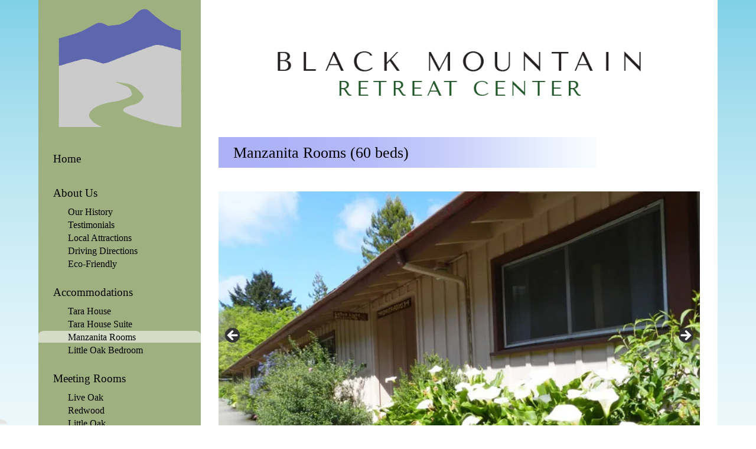

--- FILE ---
content_type: text/html; charset=UTF-8
request_url: https://blackmountaincenter.com/reservations/room-facilities/accommodations/manzanita-rooms/
body_size: 11591
content:

<!DOCTYPE html>

<html lang="en-US">
<head>
	<meta charset="UTF-8" />
	<meta name="viewport" content="width=device-width, initial-scale=1, maximum-scale=1" />
	<title>  Manzanita Rooms (60 beds) | Black Mountain Retreat Center</title>
	<link rel="pingback" href="https://blackmountaincenter.com/xmlrpc.php" />
	<style id="jetpack-boost-critical-css">@media all{@charset "UTF-8";ul{box-sizing:border-box}}@media all{.ccchildpages{-moz-box-sizing:border-box;-webkit-box-sizing:border-box;box-sizing:border-box;margin:0!important;padding:0!important;clear:both;display:block;width:100%}a.ccpage_title_link{text-decoration:inherit!important;color:inherit!important}a.ccpage_linked_thumb img{border:inherit}.ccchildpage{-moz-box-sizing:border-box;-webkit-box-sizing:border-box;box-sizing:border-box;margin:1em 1%;padding:.75em 2%;display:block;float:left}.ccpages_excerpt{font-size:85%}.ccpages_excerpt{display:block;margin:0;padding:0}.ccfirst{clear:both}.cclast{margin:1em 1% 1em 0;float:right}.twocol .ccchildpage{width:48%}.cc-child-pages-thumb{max-width:100%;height:auto;display:block;margin:10px auto;clear:both}@media screen and (max-width:320px){.twocol .cclast{margin:1em 1%;float:left}.twocol .ccfirst{clear:none}.twocol .ccchildpage{width:98%;float:none}}.ccclearfix:after{visibility:hidden;display:block;font-size:0;content:" ";clear:both;height:0}.ccclearfix{display:inline-block}.ccclearfix{display:block}}@media all{.simple .ccchildpage{background:#eee;background:-moz-linear-gradient(top,rgba(0,0,0,.3) 0,rgba(0,0,0,.1) 100%);background:-webkit-gradient(linear,left top,left bottom,color-stop(0,rgba(0,0,0,.3)),color-stop(100%,rgba(0,0,0,.1)));background:-webkit-linear-gradient(top,rgba(0,0,0,.3) 0,rgba(0,0,0,.1) 100%);background:-o-linear-gradient(top,rgba(0,0,0,.3) 0,rgba(0,0,0,.1) 100%);background:-ms-linear-gradient(top,rgba(0,0,0,.3) 0,rgba(0,0,0,.1) 100%);background:linear-gradient(to bottom,rgba(0,0,0,.3) 0,rgba(0,0,0,.1) 100%);-webkit-border-radius:20px;-moz-border-radius:20px;border-radius:20px;color:#333}.simple .ccchildpage a{color:#00f;text-decoration:underline}}@media all{.slides{margin:0;padding:0;list-style:none}}@media all{a,article,body,div,em,footer,h1,h3,h4,header,html,i,img,li,nav,p,span,strong,ul{font-family:inherit;font-size:100%;font-weight:inherit;font-style:inherit;vertical-align:baseline;white-space:normal;margin:0;padding:0;border:0;outline:0;background:0 0}article,footer,header,nav{display:block}ul{list-style:none}img{max-width:100%;height:auto}.clr:after,.col:after,.row:after{content:"";display:block;height:0;clear:both;visibility:hidden}.row{-webkit-box-sizing:border-box;-moz-box-sizing:border-box;box-sizing:border-box}.col{margin-bottom:1.5em;display:block;float:left;width:100%;margin-bottom:1.5em;-webkit-box-sizing:border-box;-moz-box-sizing:border-box;box-sizing:border-box}@media (min-width:768px){.col{margin-left:2%}}.container{margin:0 auto;padding:40px;-webkit-box-sizing:border-box;-moz-box-sizing:border-box;box-sizing:border-box}.container-left{position:absolute;left:0;top:0;width:275px}.container-right{padding-left:275px;-moz-box-sizing:border-box;-webkit-box-sizing:border-box;box-sizing:border-box}.page .container-right{max-width:1150px;min-width:500px;min-height:1200px}.boxed{background:0 0;padding:30px}body{background:#f9f9f9 url(https://blackmountaincenter.com/wp-content/themes/wpex-pronto/images/bg.png);nowhitespace:afterproperty;font:14px/1.8"Raleway",Helvetica Neue,Helvetica,Arial,sans-serif;color:#444;-webkit-font-smoothing:antialiased;-webkit-text-size-adjust:100%}body a{color:#14b694}img{max-width:100%}.entry-footer{clear:both;margin:20px 0 0}h1,h3,h4{color:#000}h3 a{color:#000;text-decoration:none}h3,h4{margin:10px 0 20px}h1{font-size:24px;margin:0 0 20px}h3{font-size:16px}h4{font-size:14px}p{margin:0 0 20px}em{font-style:italic}strong{font-weight:700}p a{line-height:inherit}a:link{text-decoration:none}a{outline:0}p a{line-height:inherit}.page-header h1{background:url(https://blackmountaincenter.com/wp-content/themes/wpex-pronto/images/page_title_bg.gif) no-repeat left center;padding:12px 0 10px 25px;margin-bottom:40px;font-size:2em}#masthead{position:relative;margin-bottom:30px}.sidebar-box{margin-bottom:30px}.navbar a{color:#666}#toggle-btn{display:none}@media only screen and (max-width:959px){.page .container-right{max-width:100%;min-width:100%;min-height:0}.container-left{position:inherit;top:auto;left:auto;width:100%;float:none;margin:0}.container-right,.page .container-right{padding-left:0;max-width:100%;width:100%;min-width:100%}#toggle-wrap{display:none}#toggle-btn{display:block;background:#14b694;color:#fff;height:35px;width:35px;line-height:35px;text-align:center;margin-bottom:30px;font-size:26px}.dropdown-menu:before{display:none}}html{font-size:100%}body{font:.8em"Simonetta","Times New Roman",Times,serif;color:#231f20;background:#fff url(https://blackmountaincenter.com/wp-content/themes/wpex-pronto/images/bg_trees.gif) repeat-x top left}#e_content{max-width:1150px;margin:0 auto}#e_columns,#e_content,#footer{clear:both;float:none}#wrap,body,html{margin:0;padding:0;height:100%}#e_content{position:relative;min-height:100%;background:#fff url(https://blackmountaincenter.com/wp-content/themes/wpex-pronto/images/column1_repeat.gif) repeat-y left top}#e_columns{padding-bottom:245px;overflow:hidden;background:url(https://blackmountaincenter.com/wp-content/themes/wpex-pronto/images/bg_column2b.png) no-repeat 103.6%bottom}#footer{height:280px;margin:-280px auto 0;position:relative}h1,h3{font-family:fondamento,Simonetta,"Times New Roman",Times,serif}h1{font-size:2.5em;padding:0 0 30px}h3{font-size:1.8em;padding:10px 0 8px 20px;margin-bottom:5px}h4{font-size:2.2em;margin-bottom:15px}p{line-height:1.4;margin-bottom:1.5em;font-size:1.5em}a{color:#0094c9}.subtitle2{background:url(https://blackmountaincenter.com/wp-content/themes/wpex-pronto/images/subtitle_bg2.gif) no-repeat left center}strong{font-weight:700}em{font-style:italic}.pdf{background:url(https://blackmountaincenter.com/wp-content/themes/wpex-pronto/images/pdf_icon_smaller.png) no-repeat left 5px;padding:5px 0 5px 40px;display:block;color:#000;font-size:18px}#content ul li{font-size:1.5em}#content ul li{list-style-type:disc;line-height:1.4}#content ul{margin:0 0 2em 2em}.logo a{margin:15px auto 30px;display:block;text-align:center}#site-navigation{margin-bottom:40px}#menu-main-menu li{padding:0;position:relative;font-size:1.5em;margin-bottom:20px}#menu-main-menu li a{display:block;padding:8px 25px;color:#000;text-decoration:none}#menu-main-menu li.current-menu-item,#menu-main-menu li.current_page_parent li.current-menu-item{background:url(https://blackmountaincenter.com/wp-content/themes/wpex-pronto/images/menu_active.gif) no-repeat left 2px}#menu-main-menu li li{float:none;display:block;padding:0;font-size:1em;margin-bottom:0}#menu-main-menu li li a{padding:4px 10px 0 50px;font-size:16px}#menu-main-menu li li li{display:none}#menu-main-menu li li.current_page_parent ul li{display:block}#menu-main-menu li li li a{padding:4px 10px 4px 70px;color:#4d4e4e;font-size:.85em;background:url(https://blackmountaincenter.com/wp-content/themes/wpex-pronto/images/subnav_bg.gif) no-repeat 60px center}#menu-main-menu li li li.current-menu-item,#menu-main-menu li li.current-menu-item{background:url(https://blackmountaincenter.com/wp-content/themes/wpex-pronto/images/menu_active.gif) no-repeat left top}#e_columns_wc{background:url(https://blackmountaincenter.com/wp-content/themes/wpex-pronto/images/bg_column1.gif) no-repeat bottom left;overflow:hidden}.metaslider-307{margin:57px auto}#footer{max-width:1150px;background:#ffdf88 url(https://blackmountaincenter.com/wp-content/themes/wpex-pronto/images/bg_footer.gif) no-repeat 101.1%top;color:#333}#footer .container{padding:0}#footer .widget-title{display:none}#footer .col{width:auto;margin-left:0}#footer .col:first-child{position:absolute;bottom:0;left:0;width:276px;height:222px}#footer .col:first-child img{display:block;margin:0 auto;width:auto}#footer .col:first-child p{margin-bottom:0}#footer #text-3{float:right;margin:52px 41px 0 11px;visibility:hidden}#footer #text-3 a{display:block;width:163px;height:63px}#footer #text-3 p{margin-bottom:0}#footer #text-2{float:right;width:633px;margin:30px 0 0}#footer #text-2 h3{margin-bottom:10px;padding-left:0;font:1.6em"Simonetta","Times New Roman",Times,serif}#footer #text-2 p{font:1em/1.6"Trebuchet MS",Arial,Helvetica,sans-serif;color:#4d4e4e}#footer #text-2 a{text-decoration:none;color:#000}.ccpage_linked_thumb{float:left;margin-right:15px}h3.ccpage_linked_title{font-size:1.8em;padding:10px 0 8px 20px;margin-bottom:15px}.twocol .ccpage_linked_thumb img{max-width:100px;margin:3px auto}.ccpages_excerpt{line-height:1.4;margin-bottom:1.5em;font-size:1.5em}.simple .ccchildpage{background:0 0}.twocol .ccpages_excerpt{line-height:1.2;margin-bottom:0;font-size:1.4em}.twocol .ccpage-count-1{background:rgba(0,0,0,0) url(https://blackmountaincenter.com/wp-content/themes/wpex-pronto/images/featured_bx1.gif) no-repeat scroll left top}.twocol .ccpage-count-2{background:rgba(0,0,0,0) url(https://blackmountaincenter.com/wp-content/themes/wpex-pronto/images/featured_bx2.gif) no-repeat scroll left top}.twocol .ccpage-count-3{background:rgba(0,0,0,0) url(https://blackmountaincenter.com/wp-content/themes/wpex-pronto/images/featured_bx4.gif) no-repeat scroll left top}.twocol .ccpage-count-4{background:rgba(0,0,0,0) url(https://blackmountaincenter.com/wp-content/themes/wpex-pronto/images/featured_bx5.gif) no-repeat scroll left top}.twocol h3.ccpage_linked_title span{display:none}.twocol h3.ccpage_linked_title{font-size:1.5em;margin-bottom:0;padding:0}.ccchildpage{margin:0}.twocol .ccchildpage{margin:0 0 20px}@media only screen and (max-width:1150px){#e_content,#footer{width:100%}}@media only screen and (max-width:959px){#e_columns_wc,#e_content{background:0 0;background-image:none}#e_content{background-color:#fff}#footer #text-2 p,#footer .col:first-child{display:none}#footer #text-2{width:60%;float:left;padding-left:30px}#footer #text-2 h3{font-size:1.3em}.logo{float:left}.logo img{max-width:30%;float:left;margin:15px 30px 20px}.logo a{margin:0}.container-left{position:relative;background:url(https://blackmountaincenter.com/wp-content/themes/wpex-pronto/images/column1_repeat.gif) repeat}#masthead{float:left;margin-bottom:0}#toggle-btn{position:absolute;top:35px;right:30px;background:0 0;margin-bottom:0}#toggle-wrap{float:none;clear:both}.metaslider-307{margin:20px auto 50px}#menu-main-menu li{font-size:1.2em;margin-bottom:5px}#menu-main-menu li.current-menu-item,#menu-main-menu li.current_page_parent li.current-menu-item{background-image:none;background-color:transparent}#menu-main-menu li.current-menu-item a,#menu-main-menu li.current_page_parent li.current-menu-item a{background-color:#d4dbc6}#menu-main-menu li.current_page_parent li a,#menu-main-menu li.current_page_parent>a{background-color:transparent}#menu-main-menu li li,#menu-main-menu li li li,#menu-main-menu li.current-page-ancestor li.menu-item li{display:none}#menu-main-menu li.current-page-ancestor li.current_page_parent,#menu-main-menu li.current-page-ancestor li.current_page_parent li,#menu-main-menu li.current-page-ancestor li.menu-item{display:block}.twocol .ccchildpage{width:100%;float:none;clear:both;overflow:hidden}.page-header h1{background-repeat:repeat-y}}@media only screen and (max-width:600px){#footer #text-2{width:40%}}@media only screen and (max-width:480px){#footer #text-2,#footer #text-3{width:90%;float:none;padding:0;margin:0 auto 25px;text-align:center}#footer #text-3 a{margin:0 auto}#footer .container{padding-top:30px}}.twocol .ccpage_linked_thumb{margin-top:-35px}.twocol h3.ccpage_linked_title{padding-left:115px}}@media all{@font-face{font-family:FontAwesome;font-weight:400;font-style:normal}.fa{display:inline-block;font:normal normal normal 14px/1 FontAwesome;font-size:inherit;text-rendering:auto;-webkit-font-smoothing:antialiased;-moz-osx-font-smoothing:grayscale;transform:translate(0,0)}.fa-bars:before{content:""}}@media all{.slides,.slides>li{margin:0;padding:0;list-style:none}}@media all{.metaslider{position:relative;z-index:0}.metaslider img{height:auto;padding:0;margin:0}.metaslider li:after,.metaslider li:before{content:""!important;display:none!important;bottom:auto!important;margin:0!important}.metaslider .slides img{width:100%;display:block}}</style><meta name='robots' content='max-image-preview:large' />
	<style>img:is([sizes="auto" i], [sizes^="auto," i]) { contain-intrinsic-size: 3000px 1500px }</style>
	<link rel='dns-prefetch' href='//fonts.googleapis.com' />
<link rel='preconnect' href='//i0.wp.com' />
<link rel="alternate" type="application/rss+xml" title="Black Mountain Retreat Center &raquo; Feed" href="https://blackmountaincenter.com/feed/" />
<link rel="alternate" type="application/rss+xml" title="Black Mountain Retreat Center &raquo; Comments Feed" href="https://blackmountaincenter.com/comments/feed/" />
<link rel="alternate" type="application/rss+xml" title="Black Mountain Retreat Center &raquo; Manzanita Rooms (60 beds) Comments Feed" href="https://blackmountaincenter.com/reservations/room-facilities/accommodations/manzanita-rooms/feed/" />

<style id='wp-emoji-styles-inline-css' type='text/css'>

	img.wp-smiley, img.emoji {
		display: inline !important;
		border: none !important;
		box-shadow: none !important;
		height: 1em !important;
		width: 1em !important;
		margin: 0 0.07em !important;
		vertical-align: -0.1em !important;
		background: none !important;
		padding: 0 !important;
	}
</style>
<noscript><link rel='stylesheet' id='wp-block-library-css' href='https://blackmountaincenter.com/wp-includes/css/dist/block-library/style.min.css?ver=6.7.2' type='text/css' media='all' />
</noscript><link rel='stylesheet' id='wp-block-library-css' href='https://blackmountaincenter.com/wp-includes/css/dist/block-library/style.min.css?ver=6.7.2' type='text/css' media="not all" data-media="all" onload="this.media=this.dataset.media; delete this.dataset.media; this.removeAttribute( 'onload' );" />
<style id='classic-theme-styles-inline-css' type='text/css'>
/*! This file is auto-generated */
.wp-block-button__link{color:#fff;background-color:#32373c;border-radius:9999px;box-shadow:none;text-decoration:none;padding:calc(.667em + 2px) calc(1.333em + 2px);font-size:1.125em}.wp-block-file__button{background:#32373c;color:#fff;text-decoration:none}
</style>
<style id='global-styles-inline-css' type='text/css'>
:root{--wp--preset--aspect-ratio--square: 1;--wp--preset--aspect-ratio--4-3: 4/3;--wp--preset--aspect-ratio--3-4: 3/4;--wp--preset--aspect-ratio--3-2: 3/2;--wp--preset--aspect-ratio--2-3: 2/3;--wp--preset--aspect-ratio--16-9: 16/9;--wp--preset--aspect-ratio--9-16: 9/16;--wp--preset--color--black: #000000;--wp--preset--color--cyan-bluish-gray: #abb8c3;--wp--preset--color--white: #ffffff;--wp--preset--color--pale-pink: #f78da7;--wp--preset--color--vivid-red: #cf2e2e;--wp--preset--color--luminous-vivid-orange: #ff6900;--wp--preset--color--luminous-vivid-amber: #fcb900;--wp--preset--color--light-green-cyan: #7bdcb5;--wp--preset--color--vivid-green-cyan: #00d084;--wp--preset--color--pale-cyan-blue: #8ed1fc;--wp--preset--color--vivid-cyan-blue: #0693e3;--wp--preset--color--vivid-purple: #9b51e0;--wp--preset--gradient--vivid-cyan-blue-to-vivid-purple: linear-gradient(135deg,rgba(6,147,227,1) 0%,rgb(155,81,224) 100%);--wp--preset--gradient--light-green-cyan-to-vivid-green-cyan: linear-gradient(135deg,rgb(122,220,180) 0%,rgb(0,208,130) 100%);--wp--preset--gradient--luminous-vivid-amber-to-luminous-vivid-orange: linear-gradient(135deg,rgba(252,185,0,1) 0%,rgba(255,105,0,1) 100%);--wp--preset--gradient--luminous-vivid-orange-to-vivid-red: linear-gradient(135deg,rgba(255,105,0,1) 0%,rgb(207,46,46) 100%);--wp--preset--gradient--very-light-gray-to-cyan-bluish-gray: linear-gradient(135deg,rgb(238,238,238) 0%,rgb(169,184,195) 100%);--wp--preset--gradient--cool-to-warm-spectrum: linear-gradient(135deg,rgb(74,234,220) 0%,rgb(151,120,209) 20%,rgb(207,42,186) 40%,rgb(238,44,130) 60%,rgb(251,105,98) 80%,rgb(254,248,76) 100%);--wp--preset--gradient--blush-light-purple: linear-gradient(135deg,rgb(255,206,236) 0%,rgb(152,150,240) 100%);--wp--preset--gradient--blush-bordeaux: linear-gradient(135deg,rgb(254,205,165) 0%,rgb(254,45,45) 50%,rgb(107,0,62) 100%);--wp--preset--gradient--luminous-dusk: linear-gradient(135deg,rgb(255,203,112) 0%,rgb(199,81,192) 50%,rgb(65,88,208) 100%);--wp--preset--gradient--pale-ocean: linear-gradient(135deg,rgb(255,245,203) 0%,rgb(182,227,212) 50%,rgb(51,167,181) 100%);--wp--preset--gradient--electric-grass: linear-gradient(135deg,rgb(202,248,128) 0%,rgb(113,206,126) 100%);--wp--preset--gradient--midnight: linear-gradient(135deg,rgb(2,3,129) 0%,rgb(40,116,252) 100%);--wp--preset--font-size--small: 13px;--wp--preset--font-size--medium: 20px;--wp--preset--font-size--large: 36px;--wp--preset--font-size--x-large: 42px;--wp--preset--spacing--20: 0.44rem;--wp--preset--spacing--30: 0.67rem;--wp--preset--spacing--40: 1rem;--wp--preset--spacing--50: 1.5rem;--wp--preset--spacing--60: 2.25rem;--wp--preset--spacing--70: 3.38rem;--wp--preset--spacing--80: 5.06rem;--wp--preset--shadow--natural: 6px 6px 9px rgba(0, 0, 0, 0.2);--wp--preset--shadow--deep: 12px 12px 50px rgba(0, 0, 0, 0.4);--wp--preset--shadow--sharp: 6px 6px 0px rgba(0, 0, 0, 0.2);--wp--preset--shadow--outlined: 6px 6px 0px -3px rgba(255, 255, 255, 1), 6px 6px rgba(0, 0, 0, 1);--wp--preset--shadow--crisp: 6px 6px 0px rgba(0, 0, 0, 1);}:where(.is-layout-flex){gap: 0.5em;}:where(.is-layout-grid){gap: 0.5em;}body .is-layout-flex{display: flex;}.is-layout-flex{flex-wrap: wrap;align-items: center;}.is-layout-flex > :is(*, div){margin: 0;}body .is-layout-grid{display: grid;}.is-layout-grid > :is(*, div){margin: 0;}:where(.wp-block-columns.is-layout-flex){gap: 2em;}:where(.wp-block-columns.is-layout-grid){gap: 2em;}:where(.wp-block-post-template.is-layout-flex){gap: 1.25em;}:where(.wp-block-post-template.is-layout-grid){gap: 1.25em;}.has-black-color{color: var(--wp--preset--color--black) !important;}.has-cyan-bluish-gray-color{color: var(--wp--preset--color--cyan-bluish-gray) !important;}.has-white-color{color: var(--wp--preset--color--white) !important;}.has-pale-pink-color{color: var(--wp--preset--color--pale-pink) !important;}.has-vivid-red-color{color: var(--wp--preset--color--vivid-red) !important;}.has-luminous-vivid-orange-color{color: var(--wp--preset--color--luminous-vivid-orange) !important;}.has-luminous-vivid-amber-color{color: var(--wp--preset--color--luminous-vivid-amber) !important;}.has-light-green-cyan-color{color: var(--wp--preset--color--light-green-cyan) !important;}.has-vivid-green-cyan-color{color: var(--wp--preset--color--vivid-green-cyan) !important;}.has-pale-cyan-blue-color{color: var(--wp--preset--color--pale-cyan-blue) !important;}.has-vivid-cyan-blue-color{color: var(--wp--preset--color--vivid-cyan-blue) !important;}.has-vivid-purple-color{color: var(--wp--preset--color--vivid-purple) !important;}.has-black-background-color{background-color: var(--wp--preset--color--black) !important;}.has-cyan-bluish-gray-background-color{background-color: var(--wp--preset--color--cyan-bluish-gray) !important;}.has-white-background-color{background-color: var(--wp--preset--color--white) !important;}.has-pale-pink-background-color{background-color: var(--wp--preset--color--pale-pink) !important;}.has-vivid-red-background-color{background-color: var(--wp--preset--color--vivid-red) !important;}.has-luminous-vivid-orange-background-color{background-color: var(--wp--preset--color--luminous-vivid-orange) !important;}.has-luminous-vivid-amber-background-color{background-color: var(--wp--preset--color--luminous-vivid-amber) !important;}.has-light-green-cyan-background-color{background-color: var(--wp--preset--color--light-green-cyan) !important;}.has-vivid-green-cyan-background-color{background-color: var(--wp--preset--color--vivid-green-cyan) !important;}.has-pale-cyan-blue-background-color{background-color: var(--wp--preset--color--pale-cyan-blue) !important;}.has-vivid-cyan-blue-background-color{background-color: var(--wp--preset--color--vivid-cyan-blue) !important;}.has-vivid-purple-background-color{background-color: var(--wp--preset--color--vivid-purple) !important;}.has-black-border-color{border-color: var(--wp--preset--color--black) !important;}.has-cyan-bluish-gray-border-color{border-color: var(--wp--preset--color--cyan-bluish-gray) !important;}.has-white-border-color{border-color: var(--wp--preset--color--white) !important;}.has-pale-pink-border-color{border-color: var(--wp--preset--color--pale-pink) !important;}.has-vivid-red-border-color{border-color: var(--wp--preset--color--vivid-red) !important;}.has-luminous-vivid-orange-border-color{border-color: var(--wp--preset--color--luminous-vivid-orange) !important;}.has-luminous-vivid-amber-border-color{border-color: var(--wp--preset--color--luminous-vivid-amber) !important;}.has-light-green-cyan-border-color{border-color: var(--wp--preset--color--light-green-cyan) !important;}.has-vivid-green-cyan-border-color{border-color: var(--wp--preset--color--vivid-green-cyan) !important;}.has-pale-cyan-blue-border-color{border-color: var(--wp--preset--color--pale-cyan-blue) !important;}.has-vivid-cyan-blue-border-color{border-color: var(--wp--preset--color--vivid-cyan-blue) !important;}.has-vivid-purple-border-color{border-color: var(--wp--preset--color--vivid-purple) !important;}.has-vivid-cyan-blue-to-vivid-purple-gradient-background{background: var(--wp--preset--gradient--vivid-cyan-blue-to-vivid-purple) !important;}.has-light-green-cyan-to-vivid-green-cyan-gradient-background{background: var(--wp--preset--gradient--light-green-cyan-to-vivid-green-cyan) !important;}.has-luminous-vivid-amber-to-luminous-vivid-orange-gradient-background{background: var(--wp--preset--gradient--luminous-vivid-amber-to-luminous-vivid-orange) !important;}.has-luminous-vivid-orange-to-vivid-red-gradient-background{background: var(--wp--preset--gradient--luminous-vivid-orange-to-vivid-red) !important;}.has-very-light-gray-to-cyan-bluish-gray-gradient-background{background: var(--wp--preset--gradient--very-light-gray-to-cyan-bluish-gray) !important;}.has-cool-to-warm-spectrum-gradient-background{background: var(--wp--preset--gradient--cool-to-warm-spectrum) !important;}.has-blush-light-purple-gradient-background{background: var(--wp--preset--gradient--blush-light-purple) !important;}.has-blush-bordeaux-gradient-background{background: var(--wp--preset--gradient--blush-bordeaux) !important;}.has-luminous-dusk-gradient-background{background: var(--wp--preset--gradient--luminous-dusk) !important;}.has-pale-ocean-gradient-background{background: var(--wp--preset--gradient--pale-ocean) !important;}.has-electric-grass-gradient-background{background: var(--wp--preset--gradient--electric-grass) !important;}.has-midnight-gradient-background{background: var(--wp--preset--gradient--midnight) !important;}.has-small-font-size{font-size: var(--wp--preset--font-size--small) !important;}.has-medium-font-size{font-size: var(--wp--preset--font-size--medium) !important;}.has-large-font-size{font-size: var(--wp--preset--font-size--large) !important;}.has-x-large-font-size{font-size: var(--wp--preset--font-size--x-large) !important;}
:where(.wp-block-post-template.is-layout-flex){gap: 1.25em;}:where(.wp-block-post-template.is-layout-grid){gap: 1.25em;}
:where(.wp-block-columns.is-layout-flex){gap: 2em;}:where(.wp-block-columns.is-layout-grid){gap: 2em;}
:root :where(.wp-block-pullquote){font-size: 1.5em;line-height: 1.6;}
</style>
<noscript><link rel='stylesheet' id='ccchildpagescss-css' href='https://blackmountaincenter.com/wp-content/plugins/cc-child-pages/includes/css/styles.css?ver=1.43' type='text/css' media='all' />
</noscript><link rel='stylesheet' id='ccchildpagescss-css' href='https://blackmountaincenter.com/wp-content/plugins/cc-child-pages/includes/css/styles.css?ver=1.43' type='text/css' media="not all" data-media="all" onload="this.media=this.dataset.media; delete this.dataset.media; this.removeAttribute( 'onload' );" />
<noscript><link rel='stylesheet' id='ccchildpagesskincss-css' href='https://blackmountaincenter.com/wp-content/plugins/cc-child-pages/includes/css/skins.css?ver=1.43' type='text/css' media='all' />
</noscript><link rel='stylesheet' id='ccchildpagesskincss-css' href='https://blackmountaincenter.com/wp-content/plugins/cc-child-pages/includes/css/skins.css?ver=1.43' type='text/css' media="not all" data-media="all" onload="this.media=this.dataset.media; delete this.dataset.media; this.removeAttribute( 'onload' );" />
<!--[if lt IE 8]>
<noscript><link rel='stylesheet' id='ccchildpagesiecss-css' href='https://blackmountaincenter.com/wp-content/plugins/cc-child-pages/includes/css/styles.ie.css?ver=1.43' type='text/css' media='all' />
</noscript><link rel='stylesheet' id='ccchildpagesiecss-css' href='https://blackmountaincenter.com/wp-content/plugins/cc-child-pages/includes/css/styles.ie.css?ver=1.43' type='text/css' media="not all" data-media="all" onload="this.media=this.dataset.media; delete this.dataset.media; this.removeAttribute( 'onload' );" />
<![endif]-->
<noscript><link rel='stylesheet' id='symple_shortcode_styles-css' href='https://blackmountaincenter.com/wp-content/plugins/symple-shortcodes/shortcodes/css/symple_shortcodes_styles.css?ver=6.7.2' type='text/css' media='all' />
</noscript><link rel='stylesheet' id='symple_shortcode_styles-css' href='https://blackmountaincenter.com/wp-content/plugins/symple-shortcodes/shortcodes/css/symple_shortcodes_styles.css?ver=6.7.2' type='text/css' media="not all" data-media="all" onload="this.media=this.dataset.media; delete this.dataset.media; this.removeAttribute( 'onload' );" />
<noscript><link rel='stylesheet' id='style-css' href='https://blackmountaincenter.com/wp-content/themes/wpex-pronto/style.css?ver=6.7.2' type='text/css' media='all' />
</noscript><link rel='stylesheet' id='style-css' href='https://blackmountaincenter.com/wp-content/themes/wpex-pronto/style.css?ver=6.7.2' type='text/css' media="not all" data-media="all" onload="this.media=this.dataset.media; delete this.dataset.media; this.removeAttribute( 'onload' );" />
<noscript><link rel='stylesheet' id='raleway-google-font-css' href='http://fonts.googleapis.com/css?family=Raleway%3A400%2C300%2C500%2C600%2C700&#038;ver=6.7.2' type='text/css' media='all' />
</noscript><link rel='stylesheet' id='raleway-google-font-css' href='http://fonts.googleapis.com/css?family=Raleway%3A400%2C300%2C500%2C600%2C700&#038;ver=6.7.2' type='text/css' media="not all" data-media="all" onload="this.media=this.dataset.media; delete this.dataset.media; this.removeAttribute( 'onload' );" />
<noscript><link rel='stylesheet' id='font-awesome-css' href='https://blackmountaincenter.com/wp-content/plugins/symple-shortcodes/shortcodes/css/font-awesome.min.css?ver=6.7.2' type='text/css' media='all' />
</noscript><link rel='stylesheet' id='font-awesome-css' href='https://blackmountaincenter.com/wp-content/plugins/symple-shortcodes/shortcodes/css/font-awesome.min.css?ver=6.7.2' type='text/css' media="not all" data-media="all" onload="this.media=this.dataset.media; delete this.dataset.media; this.removeAttribute( 'onload' );" />


<link rel="https://api.w.org/" href="https://blackmountaincenter.com/wp-json/" /><link rel="alternate" title="JSON" type="application/json" href="https://blackmountaincenter.com/wp-json/wp/v2/pages/18" /><link rel="EditURI" type="application/rsd+xml" title="RSD" href="https://blackmountaincenter.com/xmlrpc.php?rsd" />
<meta name="generator" content="WordPress 6.7.2" />
<link rel="canonical" href="https://blackmountaincenter.com/reservations/room-facilities/accommodations/manzanita-rooms/" />
<link rel='shortlink' href='https://blackmountaincenter.com/?p=18' />
<link rel="alternate" title="oEmbed (JSON)" type="application/json+oembed" href="https://blackmountaincenter.com/wp-json/oembed/1.0/embed?url=https%3A%2F%2Fblackmountaincenter.com%2Freservations%2Froom-facilities%2Faccommodations%2Fmanzanita-rooms%2F" />
<link rel="alternate" title="oEmbed (XML)" type="text/xml+oembed" href="https://blackmountaincenter.com/wp-json/oembed/1.0/embed?url=https%3A%2F%2Fblackmountaincenter.com%2Freservations%2Froom-facilities%2Faccommodations%2Fmanzanita-rooms%2F&#038;format=xml" />
<!--[if IE]><link rel="stylesheet" type="text/css" href="https://blackmountaincenter.com/wp-content/themes/wpex-pronto/css/ie.css" media="screen" /><![endif]--><!--[if IE 8]><link rel="stylesheet" type="text/css" href="https://blackmountaincenter.com/wp-content/themes/wpex-pronto/css/ancient-ie.css" media="screen" /><![endif]--><!--[if lt IE 9]><script src="http://html5shim.googlecode.com/svn/trunk/html5.js"></script><script src="http://css3-mediaqueries-js.googlecode.com/svn/trunk/css3-mediaqueries.js"></script><![endif]--><link rel="icon" href="https://i0.wp.com/blackmountaincenter.com/wp-content/uploads/2016/05/BMRC.jpg?fit=32%2C32&#038;ssl=1" sizes="32x32" />
<link rel="icon" href="https://i0.wp.com/blackmountaincenter.com/wp-content/uploads/2016/05/BMRC.jpg?fit=129%2C127&#038;ssl=1" sizes="192x192" />
<link rel="apple-touch-icon" href="https://i0.wp.com/blackmountaincenter.com/wp-content/uploads/2016/05/BMRC.jpg?fit=129%2C127&#038;ssl=1" />
<meta name="msapplication-TileImage" content="https://i0.wp.com/blackmountaincenter.com/wp-content/uploads/2016/05/BMRC.jpg?fit=129%2C127&#038;ssl=1" />
</head>

<!-- Begin Body -->
<body class="page-template page-template-page-siblings page-template-page-siblings-php page page-id-18 page-child parent-pageid-5 body symple-shortcodes  symple-shortcodes-responsive metaslider-plugin">

	<div id="wrap" class="container clr">
    <div id="e_content">
    <div id="e_columns">
    <div id="e_columns_wc">
		<div class="container-left clr">
		<header id="masthead" class="site-header clr" role="banner">
			<div class="logo">
									<a href="https://blackmountaincenter.com/" title="Black Mountain Retreat Center" rel="home"><img src="https://blackmountaincenter.com/wp-content/uploads/2016/06/logo.gif" alt="" /></a>
							</div><!-- .logo -->
		</header><!-- .header -->
		<a href="javascript: void(0)" id="toggle-btn"><i class="fa fa-bars"></i></a>
		<div id="toggle-wrap" class="clr">
			<div id="navbar" class="navbar clr">
				<nav id="site-navigation" class="navigation main-navigation clr" role="navigation">
					<div class="menu-main-menu-container"><ul id="menu-main-menu" class="nav-menu dropdown-menu"><li id="menu-item-83" class="menu-item menu-item-type-post_type menu-item-object-page menu-item-home menu-item-83"><a href="https://blackmountaincenter.com/">Home</a></li>
<li id="menu-item-100" class="menu-item menu-item-type-post_type menu-item-object-page menu-item-has-children menu-item-100"><a href="https://blackmountaincenter.com/about-us/">About Us</a>
<ul class="sub-menu">
	<li id="menu-item-102" class="menu-item menu-item-type-post_type menu-item-object-page menu-item-102"><a href="https://blackmountaincenter.com/about-us/our-history/">Our History</a></li>
	<li id="menu-item-107" class="menu-item menu-item-type-post_type menu-item-object-page menu-item-107"><a href="https://blackmountaincenter.com/about-us/testimonials/">Testimonials</a></li>
	<li id="menu-item-103" class="menu-item menu-item-type-post_type menu-item-object-page menu-item-103"><a href="https://blackmountaincenter.com/about-us/local-attractions/">Local Attractions</a></li>
	<li id="menu-item-104" class="menu-item menu-item-type-post_type menu-item-object-page menu-item-has-children menu-item-104"><a href="https://blackmountaincenter.com/about-us/driving-directions/">Driving Directions</a>
	<ul class="sub-menu">
		<li id="menu-item-105" class="menu-item menu-item-type-post_type menu-item-object-page menu-item-105"><a href="https://blackmountaincenter.com/about-us/driving-directions/directions-from-santa-rosa/">Driving from Santa Rosa</a></li>
		<li id="menu-item-106" class="menu-item menu-item-type-post_type menu-item-object-page menu-item-106"><a href="https://blackmountaincenter.com/about-us/driving-directions/directions-from-san-francisco/">Driving from San Francisco</a></li>
	</ul>
</li>
	<li id="menu-item-101" class="menu-item menu-item-type-post_type menu-item-object-page menu-item-101"><a href="https://blackmountaincenter.com/about-us/eco-friendly/">Eco-Friendly</a></li>
</ul>
</li>
<li id="menu-item-617" class="menu-item menu-item-type-post_type menu-item-object-page current-page-ancestor current-menu-ancestor current-menu-parent current-page-parent current_page_parent current_page_ancestor menu-item-has-children menu-item-617"><a href="https://blackmountaincenter.com/reservations/room-facilities/accommodations/">Accommodations</a>
<ul class="sub-menu">
	<li id="menu-item-333" class="menu-item menu-item-type-post_type menu-item-object-page menu-item-333"><a href="https://blackmountaincenter.com/reservations/room-facilities/accommodations/tara-house-rooms/">Tara House</a></li>
	<li id="menu-item-620" class="menu-item menu-item-type-post_type menu-item-object-page menu-item-620"><a href="https://blackmountaincenter.com/reservations/room-facilities/accommodations/tara-house-suite/">Tara House Suite</a></li>
	<li id="menu-item-618" class="menu-item menu-item-type-post_type menu-item-object-page current-menu-item page_item page-item-18 current_page_item menu-item-618"><a href="https://blackmountaincenter.com/reservations/room-facilities/accommodations/manzanita-rooms/" aria-current="page">Manzanita Rooms</a></li>
	<li id="menu-item-619" class="menu-item menu-item-type-post_type menu-item-object-page menu-item-619"><a href="https://blackmountaincenter.com/reservations/room-facilities/accommodations/little-oak-bedroom/">Little Oak Bedroom</a></li>
</ul>
</li>
<li id="menu-item-611" class="menu-item menu-item-type-post_type menu-item-object-page menu-item-has-children menu-item-611"><a href="https://blackmountaincenter.com/reservations/room-facilities/meeting-rooms/">Meeting Rooms</a>
<ul class="sub-menu">
	<li id="menu-item-612" class="menu-item menu-item-type-post_type menu-item-object-page menu-item-612"><a href="https://blackmountaincenter.com/reservations/room-facilities/meeting-rooms/live-oaks-conference-room/">Live Oak</a></li>
	<li id="menu-item-613" class="menu-item menu-item-type-post_type menu-item-object-page menu-item-613"><a href="https://blackmountaincenter.com/reservations/room-facilities/meeting-rooms/redwoods-meeting-room/">Redwood</a></li>
	<li id="menu-item-614" class="menu-item menu-item-type-post_type menu-item-object-page menu-item-614"><a href="https://blackmountaincenter.com/reservations/room-facilities/meeting-rooms/little-oak-meeting-room/">Little Oak</a></li>
	<li id="menu-item-615" class="menu-item menu-item-type-post_type menu-item-object-page menu-item-615"><a href="https://blackmountaincenter.com/reservations/room-facilities/meeting-rooms/tara-house-kitchen/">Tara House Kitchen</a></li>
	<li id="menu-item-616" class="menu-item menu-item-type-post_type menu-item-object-page menu-item-616"><a href="https://blackmountaincenter.com/reservations/room-facilities/meeting-rooms/tara-house-living-room/">Tara House Living Room</a></li>
</ul>
</li>
<li id="menu-item-319" class="menu-item menu-item-type-post_type menu-item-object-page menu-item-has-children menu-item-319"><a href="https://blackmountaincenter.com/reservations/room-facilities/outdoor-areas/">Outdoor Areas</a>
<ul class="sub-menu">
	<li id="menu-item-320" class="menu-item menu-item-type-post_type menu-item-object-page menu-item-320"><a href="https://blackmountaincenter.com/reservations/room-facilities/outdoor-areas/hiking/">Hiking Trails</a></li>
	<li id="menu-item-321" class="menu-item menu-item-type-post_type menu-item-object-page menu-item-321"><a href="https://blackmountaincenter.com/reservations/room-facilities/outdoor-areas/upper-meadow/">Upper Meadow</a></li>
	<li id="menu-item-322" class="menu-item menu-item-type-post_type menu-item-object-page menu-item-322"><a href="https://blackmountaincenter.com/reservations/room-facilities/outdoor-areas/lower-meadow/">Lower Meadow</a></li>
</ul>
</li>
<li id="menu-item-624" class="menu-item menu-item-type-post_type menu-item-object-page current-page-ancestor menu-item-has-children menu-item-624"><a href="https://blackmountaincenter.com/reservations/">Reservations</a>
<ul class="sub-menu">
	<li id="menu-item-625" class="menu-item menu-item-type-post_type menu-item-object-page menu-item-625"><a href="https://blackmountaincenter.com/reservations/rates/">Rates</a></li>
	<li id="menu-item-626" class="menu-item menu-item-type-post_type menu-item-object-page menu-item-626"><a href="https://blackmountaincenter.com/reservations/rental-agreements/">Rental Agreements</a></li>
	<li id="menu-item-633" class="menu-item menu-item-type-post_type menu-item-object-page menu-item-633"><a href="https://blackmountaincenter.com/reservations/checklist-for-participants/">Checklist for Participants</a></li>
	<li id="menu-item-634" class="menu-item menu-item-type-post_type menu-item-object-page menu-item-634"><a href="https://blackmountaincenter.com/reservations/checklist-for-organizers/">Checklist for Organizers</a></li>
	<li id="menu-item-635" class="menu-item menu-item-type-post_type menu-item-object-page menu-item-635"><a href="https://blackmountaincenter.com/reservations/preparation-for-your-event/">Preparation for Your Event</a></li>
</ul>
</li>
<li id="menu-item-628" class="menu-item menu-item-type-post_type menu-item-object-page menu-item-has-children menu-item-628"><a href="https://blackmountaincenter.com/reservations/room-facilities/dining/">Dining</a>
<ul class="sub-menu">
	<li id="menu-item-629" class="menu-item menu-item-type-post_type menu-item-object-page menu-item-629"><a href="https://blackmountaincenter.com/reservations/room-facilities/dining/ayurvedic-cuisine-at-black-mountain-retreat-center/">Ayurvedic Cuisine at Black Mountain Retreat Center</a></li>
	<li id="menu-item-630" class="menu-item menu-item-type-post_type menu-item-object-page menu-item-630"><a href="https://blackmountaincenter.com/reservations/room-facilities/dining/sample-menu/">Sample Menu</a></li>
</ul>
</li>
<li id="menu-item-84" class="menu-item menu-item-type-post_type menu-item-object-page menu-item-84"><a href="https://blackmountaincenter.com/reservations/room-facilities/store/">Lotus Light Store</a></li>
<li id="menu-item-96" class="menu-item menu-item-type-post_type menu-item-object-page menu-item-96"><a href="https://blackmountaincenter.com/contact-us/">Contact Us</a></li>
</ul></div>				</nav><!-- #site-navigation -->
			</div><!-- #navbar -->
					</div><!--#toogle-wrap -->
	</div><!-- .left-container clr -->
	<div id="main" class="container-right site-main row clr fitvids">

	<div id="primary" class="content-area clr">

		<div id="content" class="site-content boxed" role="main">
            <div id="metaslider-id-307" style="max-width: 615px;" class="ml-slider-3-97-0 metaslider metaslider-flex metaslider-307 ml-slider ms-theme-default nav-hidden" role="region" aria-roledescription="Slideshow" aria-label="Logo" data-width="615">
    <div id="metaslider_container_307">
        <div id="metaslider_307">
            <ul class='slides'>
                <li style="display: block; width: 100%;" class="slide-306 ms-image " aria-roledescription="slide" aria-label="slide-306" data-date="2016-05-18 18:16:42"><img width="716" height="87" src="https://i0.wp.com/blackmountaincenter.com/wp-content/uploads/2016/05/logo_name.gif?fit=716%2C87&amp;ssl=1" class="slider-307 slide-306" alt="" rel="" title="" decoding="async" fetchpriority="high" /></li>
            </ul>
        </div>
        
    </div>
</div>			<header class="page-header">
				<h1 class="page-header-title">Manzanita Rooms <span>(60 beds)</span></h1>
			</header>
							<article id="post-18" class="post-18 page type-page status-publish has-post-thumbnail hentry">
					<div class="entry-conten clr">
						<div id="metaslider-id-339" style="width: 100%; margin: 0 auto;" class="ml-slider-3-97-0 metaslider metaslider-flex metaslider-339 ml-slider ms-theme-default" role="region" aria-roledescription="Slideshow" aria-label="Manzanita" data-width="650">
    <div id="metaslider_container_339">
        <div id="metaslider_339">
            <ul class='slides'>
                <li style="display: block; width: 100%;" class="slide-177 ms-image " aria-roledescription="slide" aria-label="slide-177" data-date="2016-05-18 18:07:36"><img decoding="async" width="650" height="400" src="https://i0.wp.com/blackmountaincenter.com/wp-content/uploads/2016/05/manz_show1.jpg?fit=650%2C400&amp;ssl=1" class="slider-339 slide-177" alt="" rel="" title="" srcset="https://i0.wp.com/blackmountaincenter.com/wp-content/uploads/2016/05/manz_show1.jpg?w=650&amp;ssl=1 650w, https://i0.wp.com/blackmountaincenter.com/wp-content/uploads/2016/05/manz_show1.jpg?resize=300%2C185&amp;ssl=1 300w" sizes="(max-width: 650px) 100vw, 650px" /></li>
                <li style="display: none; width: 100%;" class="slide-178 ms-image " aria-roledescription="slide" aria-label="slide-178" data-date="2016-05-18 18:07:38"><img decoding="async" width="650" height="400" src="https://i0.wp.com/blackmountaincenter.com/wp-content/uploads/2016/05/manz_show2.jpg?fit=650%2C400&amp;ssl=1" class="slider-339 slide-178" alt="" rel="" title="" srcset="https://i0.wp.com/blackmountaincenter.com/wp-content/uploads/2016/05/manz_show2.jpg?w=650&amp;ssl=1 650w, https://i0.wp.com/blackmountaincenter.com/wp-content/uploads/2016/05/manz_show2.jpg?resize=300%2C185&amp;ssl=1 300w" sizes="(max-width: 650px) 100vw, 650px" /></li>
                <li style="display: none; width: 100%;" class="slide-179 ms-image " aria-roledescription="slide" aria-label="slide-179" data-date="2016-05-18 18:07:40"><img loading="lazy" decoding="async" width="650" height="400" src="https://i0.wp.com/blackmountaincenter.com/wp-content/uploads/2016/05/manz_show3.jpg?fit=650%2C400&amp;ssl=1" class="slider-339 slide-179" alt="" rel="" title="" srcset="https://i0.wp.com/blackmountaincenter.com/wp-content/uploads/2016/05/manz_show3.jpg?w=650&amp;ssl=1 650w, https://i0.wp.com/blackmountaincenter.com/wp-content/uploads/2016/05/manz_show3.jpg?resize=300%2C185&amp;ssl=1 300w" sizes="auto, (max-width: 650px) 100vw, 650px" /></li>
                <li style="display: none; width: 100%;" class="slide-184 ms-image " aria-roledescription="slide" aria-label="slide-184" data-date="2016-05-18 18:07:50"><img loading="lazy" decoding="async" width="650" height="400" src="https://i0.wp.com/blackmountaincenter.com/wp-content/uploads/2016/05/manz_show7.jpg?fit=650%2C400&amp;ssl=1" class="slider-339 slide-184" alt="" rel="" title="" srcset="https://i0.wp.com/blackmountaincenter.com/wp-content/uploads/2016/05/manz_show7.jpg?w=650&amp;ssl=1 650w, https://i0.wp.com/blackmountaincenter.com/wp-content/uploads/2016/05/manz_show7.jpg?resize=300%2C185&amp;ssl=1 300w" sizes="auto, (max-width: 650px) 100vw, 650px" /></li>
                <li style="display: none; width: 100%;" class="slide-180 ms-image " aria-roledescription="slide" aria-label="slide-180" data-date="2016-05-18 18:07:43"><img loading="lazy" decoding="async" width="650" height="400" src="https://i0.wp.com/blackmountaincenter.com/wp-content/uploads/2016/05/manz_show4.jpg?fit=650%2C400&amp;ssl=1" class="slider-339 slide-180" alt="" rel="" title="" srcset="https://i0.wp.com/blackmountaincenter.com/wp-content/uploads/2016/05/manz_show4.jpg?w=650&amp;ssl=1 650w, https://i0.wp.com/blackmountaincenter.com/wp-content/uploads/2016/05/manz_show4.jpg?resize=300%2C185&amp;ssl=1 300w" sizes="auto, (max-width: 650px) 100vw, 650px" /></li>
                <li style="display: none; width: 100%;" class="slide-183 ms-image " aria-roledescription="slide" aria-label="slide-183" data-date="2016-05-18 18:07:49"><img loading="lazy" decoding="async" width="650" height="400" src="https://i0.wp.com/blackmountaincenter.com/wp-content/uploads/2016/05/manz_show6.jpg?fit=650%2C400&amp;ssl=1" class="slider-339 slide-183" alt="" rel="" title="" srcset="https://i0.wp.com/blackmountaincenter.com/wp-content/uploads/2016/05/manz_show6.jpg?w=650&amp;ssl=1 650w, https://i0.wp.com/blackmountaincenter.com/wp-content/uploads/2016/05/manz_show6.jpg?resize=300%2C185&amp;ssl=1 300w" sizes="auto, (max-width: 650px) 100vw, 650px" /></li>
                <li style="display: none; width: 100%;" class="slide-182 ms-image " aria-roledescription="slide" aria-label="slide-182" data-date="2016-05-18 18:07:46"><img loading="lazy" decoding="async" width="650" height="400" src="https://i0.wp.com/blackmountaincenter.com/wp-content/uploads/2016/05/manz_show5a.jpg?fit=650%2C400&amp;ssl=1" class="slider-339 slide-182" alt="" rel="" title="" srcset="https://i0.wp.com/blackmountaincenter.com/wp-content/uploads/2016/05/manz_show5a.jpg?w=650&amp;ssl=1 650w, https://i0.wp.com/blackmountaincenter.com/wp-content/uploads/2016/05/manz_show5a.jpg?resize=300%2C185&amp;ssl=1 300w" sizes="auto, (max-width: 650px) 100vw, 650px" /></li>
                <li style="display: none; width: 100%;" class="slide-181 ms-image " aria-roledescription="slide" aria-label="slide-181" data-date="2016-05-18 18:07:45"><img loading="lazy" decoding="async" width="650" height="400" src="https://i0.wp.com/blackmountaincenter.com/wp-content/uploads/2016/05/manz_show5.jpg?fit=650%2C400&amp;ssl=1" class="slider-339 slide-181" alt="" rel="" title="" srcset="https://i0.wp.com/blackmountaincenter.com/wp-content/uploads/2016/05/manz_show5.jpg?w=650&amp;ssl=1 650w, https://i0.wp.com/blackmountaincenter.com/wp-content/uploads/2016/05/manz_show5.jpg?resize=300%2C185&amp;ssl=1 300w" sizes="auto, (max-width: 650px) 100vw, 650px" /></li>
                <li style="display: none; width: 100%;" class="slide-188 ms-image " aria-roledescription="slide" aria-label="slide-188" data-date="2016-05-18 18:07:56"><img loading="lazy" decoding="async" width="650" height="400" src="https://i0.wp.com/blackmountaincenter.com/wp-content/uploads/2016/05/manz_show11.jpg?fit=650%2C400&amp;ssl=1" class="slider-339 slide-188" alt="" rel="" title="" srcset="https://i0.wp.com/blackmountaincenter.com/wp-content/uploads/2016/05/manz_show11.jpg?w=650&amp;ssl=1 650w, https://i0.wp.com/blackmountaincenter.com/wp-content/uploads/2016/05/manz_show11.jpg?resize=300%2C185&amp;ssl=1 300w" sizes="auto, (max-width: 650px) 100vw, 650px" /></li>
                <li style="display: none; width: 100%;" class="slide-187 ms-image " aria-roledescription="slide" aria-label="slide-187" data-date="2016-05-18 18:07:55"><img loading="lazy" decoding="async" width="650" height="400" src="https://i0.wp.com/blackmountaincenter.com/wp-content/uploads/2016/05/manz_show10.jpg?fit=650%2C400&amp;ssl=1" class="slider-339 slide-187" alt="" rel="" title="" srcset="https://i0.wp.com/blackmountaincenter.com/wp-content/uploads/2016/05/manz_show10.jpg?w=650&amp;ssl=1 650w, https://i0.wp.com/blackmountaincenter.com/wp-content/uploads/2016/05/manz_show10.jpg?resize=300%2C185&amp;ssl=1 300w" sizes="auto, (max-width: 650px) 100vw, 650px" /></li>
                <li style="display: none; width: 100%;" class="slide-186 ms-image " aria-roledescription="slide" aria-label="slide-186" data-date="2016-05-18 18:07:53"><img loading="lazy" decoding="async" width="650" height="400" src="https://i0.wp.com/blackmountaincenter.com/wp-content/uploads/2016/05/manz_show9.jpg?fit=650%2C400&amp;ssl=1" class="slider-339 slide-186" alt="" rel="" title="" srcset="https://i0.wp.com/blackmountaincenter.com/wp-content/uploads/2016/05/manz_show9.jpg?w=650&amp;ssl=1 650w, https://i0.wp.com/blackmountaincenter.com/wp-content/uploads/2016/05/manz_show9.jpg?resize=300%2C185&amp;ssl=1 300w" sizes="auto, (max-width: 650px) 100vw, 650px" /></li>
                <li style="display: none; width: 100%;" class="slide-185 ms-image " aria-roledescription="slide" aria-label="slide-185" data-date="2016-05-18 18:07:52"><img loading="lazy" decoding="async" width="650" height="400" src="https://i0.wp.com/blackmountaincenter.com/wp-content/uploads/2016/05/manz_show8.jpg?fit=650%2C400&amp;ssl=1" class="slider-339 slide-185" alt="" rel="" title="" srcset="https://i0.wp.com/blackmountaincenter.com/wp-content/uploads/2016/05/manz_show8.jpg?w=650&amp;ssl=1 650w, https://i0.wp.com/blackmountaincenter.com/wp-content/uploads/2016/05/manz_show8.jpg?resize=300%2C185&amp;ssl=1 300w" sizes="auto, (max-width: 650px) 100vw, 650px" /></li>
            </ul>
        </div>
        
    </div>
</div>
<p>The Manzanita rooms represent outstanding value &#8212; separate women&#8217;s room, men&#8217;s room, couples section and family rooms for $71/night with your own bedding, or $75/night if you use ours (<em>both options shown</em>), including three vegetarian meals a day. If five or fewer people use one dorm room, the rate is higher. The rooms are set up with walls or dividers to offer further privacy (<em style="font-style: italic;">click on Manzanita Rooms Map</em>).</p>
<p>All rooms are spacious, clean, carpeted and fully-heated for the cooler months. The men&#8217;s bathroom, women&#8217;s bathroom and ADA bathroom are just steps away. Also adjacent is the Redwoods Room, a meeting space with chairs, comfy sofas, and tables.</p>
<p>For your comfort and for the protection of the environment, all our cleaning and laundry products are non-toxic and eco-friendly.</p>
<ul>
<li>Semi-private and dorm-style rooms</li>
<li>Individual beds (no bunks)</li>
<li>High-speed wi-fi, plus wired computer terminal</li>
<li>Forest and garden views</li>
</ul>
                                    <div id="ccchildpages-1" class="ccchildpages twocol simple ccclearfix"><div class="ccchildpage  ccfirst ccodd ccpage-count-1 ccpage-id-19 ccpage-tara-house-rooms ccpage-has-parent ccpage-pid-5 ccpage-parent-accommodations"><h3 class="ccpage_linked_title"><a class="ccpage_title_link" href="https://blackmountaincenter.com/reservations/room-facilities/accommodations/tara-house-rooms/" title="Tara House <span>(sleeps up to 14)</span>">Tara House <span>(sleeps up to 14)</span></a></h3><a class="ccpage_linked_thumb" href="https://blackmountaincenter.com/reservations/room-facilities/accommodations/tara-house-rooms/" title="Tara House <span>(sleeps up to 14)</span>"><img width="150" height="150" src="https://i0.wp.com/blackmountaincenter.com/wp-content/uploads/2016/05/tara_tb.jpg?fit=150%2C150&amp;ssl=1" class="cc-child-pages-thumb wp-post-image" alt="Tara House &lt;span&gt;(sleeps up to 14)&lt;/span&gt;" title="Tara House &lt;span&gt;(sleeps up to 14)&lt;/span&gt;" decoding="async" loading="lazy" /></a><div class="ccpages_excerpt">Enjoy the privacy of a double or single bedroom --
$103 or $123 pp/night with 3 meals...</div></div><div class="ccchildpage  cclast cceven ccpage-count-2 ccpage-id-40 ccpage-little-oak-bedroom ccpage-has-parent ccpage-pid-5 ccpage-parent-accommodations"><h3 class="ccpage_linked_title"><a class="ccpage_title_link" href="https://blackmountaincenter.com/reservations/room-facilities/accommodations/little-oak-bedroom/" title="Little Oak Bedroom <span>(sleeps 2-3)</span>">Little Oak Bedroom <span>(sleeps 2-3)</span></a></h3><a class="ccpage_linked_thumb" href="https://blackmountaincenter.com/reservations/room-facilities/accommodations/little-oak-bedroom/" title="Little Oak Bedroom <span>(sleeps 2-3)</span>"><img width="150" height="150" src="https://i0.wp.com/blackmountaincenter.com/wp-content/uploads/2016/05/little-oak-room-tb-medium.jpg?fit=150%2C150&amp;ssl=1" class="cc-child-pages-thumb wp-post-image" alt="Little Oak Bedroom &lt;span&gt;(sleeps 2-3)&lt;/span&gt;" title="Little Oak Bedroom &lt;span&gt;(sleeps 2-3)&lt;/span&gt;" decoding="async" loading="lazy" /></a><div class="ccpages_excerpt">Private double or single bedroom with sitting area --
$80 or $100 pp/night with 3 meals...</div></div><div class="ccchildpage  ccfirst ccodd ccpage-count-3 ccpage-id-20 ccpage-tara-house-suite ccpage-has-parent ccpage-pid-5 ccpage-parent-accommodations"><h3 class="ccpage_linked_title"><a class="ccpage_title_link" href="https://blackmountaincenter.com/reservations/room-facilities/accommodations/tara-house-suite/" title="Tara House Suite <span>(sleeps 2)</span>">Tara House Suite <span>(sleeps 2)</span></a></h3><a class="ccpage_linked_thumb" href="https://blackmountaincenter.com/reservations/room-facilities/accommodations/tara-house-suite/" title="Tara House Suite <span>(sleeps 2)</span>"><img width="150" height="150" src="https://i0.wp.com/blackmountaincenter.com/wp-content/uploads/2016/05/suite_tb.jpg?fit=150%2C150&amp;ssl=1" class="cc-child-pages-thumb wp-post-image" alt="Tara House Suite &lt;span&gt;(sleeps 2)&lt;/span&gt;" title="Tara House Suite &lt;span&gt;(sleeps 2)&lt;/span&gt;" decoding="async" loading="lazy" /></a><div class="ccpages_excerpt">Living-room and bedroom with bathroom --
from $185/night with 3 meals...</div></div></div>                        
											</div><!-- .entry-content -->
					<footer class="entry-footer">
											</footer><!-- .entry-footer -->
				</article><!-- #post -->
				
					</div><!-- #content -->
	</div><!-- #primary -->



		</div><!-- /main-content --> 
		</div>
        </div>
		</div>        <div id="footer">
<div class="container">
<div id="text-11" class="sidebar-box col-md-4 col-xs-12 col"><h4 class="widget-title"><span>Raccoons</span></h4>			<div class="textwidget"><img  src="/wp-content/uploads/2016/05/raccoons.png" alt=""></div>
		</div><div id="text-3" class="sidebar-box col-md-4 col-xs-12 col"><h4 class="widget-title"><span>Footer Logo</span></h4>			<div class="textwidget"><p>Proudly listed with:</p>
<a  title="Top Rated" target="_blank"><img src="/wp-content/uploads/2016/05/efh-listing-logo.png"/></a></div>
		</div><div id="text-2" class="sidebar-box col-md-4 col-xs-12 col"><h4 class="widget-title"><span>Address / Copyright</span></h4>			<div class="textwidget"><h3>Phone: 707-632.5629<br>Email:&nbsp;
 <a href="mailto:reservations@blackmountaincenter.com">reservations@blackmountaincenter.com</a>
</h3>
<p>Black Mountain Retreat Center is owned and managed by the Padmasambhava Peace Institute, a 501(c)(3) non-profit educational organization committed to responsible land use and protection of local wildlife.</p>
<p>&copy; 2013 --&nbsp;Thank you for not copying any parts of this website without express permission of the Padmasambhava Peace Institute.</p>
</div>
		</div></div>
</div>
	</div><!-- /wrap -->

</div>
		
		<noscript><link rel='stylesheet' id='metaslider-flex-slider-css' href='https://blackmountaincenter.com/wp-content/plugins/ml-slider/assets/sliders/flexslider/flexslider.css?ver=3.97.0' type='text/css' media='all' property='stylesheet' />
</noscript><link rel='stylesheet' id='metaslider-flex-slider-css' href='https://blackmountaincenter.com/wp-content/plugins/ml-slider/assets/sliders/flexslider/flexslider.css?ver=3.97.0' type='text/css' media="not all" data-media="all" onload="this.media=this.dataset.media; delete this.dataset.media; this.removeAttribute( 'onload' );" property='stylesheet' />
<noscript><link rel='stylesheet' id='metaslider-public-css' href='https://blackmountaincenter.com/wp-content/plugins/ml-slider/assets/metaslider/public.css?ver=3.97.0' type='text/css' media='all' property='stylesheet' />
</noscript><link rel='stylesheet' id='metaslider-public-css' href='https://blackmountaincenter.com/wp-content/plugins/ml-slider/assets/metaslider/public.css?ver=3.97.0' type='text/css' media="not all" data-media="all" onload="this.media=this.dataset.media; delete this.dataset.media; this.removeAttribute( 'onload' );" property='stylesheet' />
<style id='metaslider-public-inline-css' type='text/css'>
@media only screen and (max-width: 767px) {body.metaslider-plugin:after { display: none; content: "smartphone"; } .hide-arrows-smartphone .flex-direction-nav, .hide-navigation-smartphone .flex-control-paging, .hide-navigation-smartphone .flex-control-nav, .hide-navigation-smartphone .filmstrip, .hide-slideshow-smartphone, .metaslider-hidden-content.hide-smartphone{ display: none!important; }}@media only screen and (min-width : 768px) and (max-width: 1023px) {body.metaslider-plugin:after { display: none; content: "tablet"; } .hide-arrows-tablet .flex-direction-nav, .hide-navigation-tablet .flex-control-paging, .hide-navigation-tablet .flex-control-nav, .hide-navigation-tablet .filmstrip, .hide-slideshow-tablet, .metaslider-hidden-content.hide-tablet{ display: none!important; }}@media only screen and (min-width : 1024px) and (max-width: 1439px) {body.metaslider-plugin:after { display: none; content: "laptop"; } .hide-arrows-laptop .flex-direction-nav, .hide-navigation-laptop .flex-control-paging, .hide-navigation-laptop .flex-control-nav, .hide-navigation-laptop .filmstrip, .hide-slideshow-laptop, .metaslider-hidden-content.hide-laptop{ display: none!important; }}@media only screen and (min-width : 1440px) {body.metaslider-plugin:after { display: none; content: "desktop"; } .hide-arrows-desktop .flex-direction-nav, .hide-navigation-desktop .flex-control-paging, .hide-navigation-desktop .flex-control-nav, .hide-navigation-desktop .filmstrip, .hide-slideshow-desktop, .metaslider-hidden-content.hide-desktop{ display: none!important; }}
@media only screen and (max-width: 767px) {body.metaslider-plugin:after { display: none; content: "smartphone"; } .hide-arrows-smartphone .flex-direction-nav, .hide-navigation-smartphone .flex-control-paging, .hide-navigation-smartphone .flex-control-nav, .hide-navigation-smartphone .filmstrip, .hide-slideshow-smartphone, .metaslider-hidden-content.hide-smartphone{ display: none!important; }}@media only screen and (min-width : 768px) and (max-width: 1023px) {body.metaslider-plugin:after { display: none; content: "tablet"; } .hide-arrows-tablet .flex-direction-nav, .hide-navigation-tablet .flex-control-paging, .hide-navigation-tablet .flex-control-nav, .hide-navigation-tablet .filmstrip, .hide-slideshow-tablet, .metaslider-hidden-content.hide-tablet{ display: none!important; }}@media only screen and (min-width : 1024px) and (max-width: 1439px) {body.metaslider-plugin:after { display: none; content: "laptop"; } .hide-arrows-laptop .flex-direction-nav, .hide-navigation-laptop .flex-control-paging, .hide-navigation-laptop .flex-control-nav, .hide-navigation-laptop .filmstrip, .hide-slideshow-laptop, .metaslider-hidden-content.hide-laptop{ display: none!important; }}@media only screen and (min-width : 1440px) {body.metaslider-plugin:after { display: none; content: "desktop"; } .hide-arrows-desktop .flex-direction-nav, .hide-navigation-desktop .flex-control-paging, .hide-navigation-desktop .flex-control-nav, .hide-navigation-desktop .filmstrip, .hide-slideshow-desktop, .metaslider-hidden-content.hide-desktop{ display: none!important; }}
</style>










<script type="text/javascript">
/* <![CDATA[ */
window._wpemojiSettings = {"baseUrl":"https:\/\/s.w.org\/images\/core\/emoji\/15.0.3\/72x72\/","ext":".png","svgUrl":"https:\/\/s.w.org\/images\/core\/emoji\/15.0.3\/svg\/","svgExt":".svg","source":{"concatemoji":"https:\/\/blackmountaincenter.com\/wp-includes\/js\/wp-emoji-release.min.js?ver=6.7.2"}};
/*! This file is auto-generated */
!function(i,n){var o,s,e;function c(e){try{var t={supportTests:e,timestamp:(new Date).valueOf()};sessionStorage.setItem(o,JSON.stringify(t))}catch(e){}}function p(e,t,n){e.clearRect(0,0,e.canvas.width,e.canvas.height),e.fillText(t,0,0);var t=new Uint32Array(e.getImageData(0,0,e.canvas.width,e.canvas.height).data),r=(e.clearRect(0,0,e.canvas.width,e.canvas.height),e.fillText(n,0,0),new Uint32Array(e.getImageData(0,0,e.canvas.width,e.canvas.height).data));return t.every(function(e,t){return e===r[t]})}function u(e,t,n){switch(t){case"flag":return n(e,"\ud83c\udff3\ufe0f\u200d\u26a7\ufe0f","\ud83c\udff3\ufe0f\u200b\u26a7\ufe0f")?!1:!n(e,"\ud83c\uddfa\ud83c\uddf3","\ud83c\uddfa\u200b\ud83c\uddf3")&&!n(e,"\ud83c\udff4\udb40\udc67\udb40\udc62\udb40\udc65\udb40\udc6e\udb40\udc67\udb40\udc7f","\ud83c\udff4\u200b\udb40\udc67\u200b\udb40\udc62\u200b\udb40\udc65\u200b\udb40\udc6e\u200b\udb40\udc67\u200b\udb40\udc7f");case"emoji":return!n(e,"\ud83d\udc26\u200d\u2b1b","\ud83d\udc26\u200b\u2b1b")}return!1}function f(e,t,n){var r="undefined"!=typeof WorkerGlobalScope&&self instanceof WorkerGlobalScope?new OffscreenCanvas(300,150):i.createElement("canvas"),a=r.getContext("2d",{willReadFrequently:!0}),o=(a.textBaseline="top",a.font="600 32px Arial",{});return e.forEach(function(e){o[e]=t(a,e,n)}),o}function t(e){var t=i.createElement("script");t.src=e,t.defer=!0,i.head.appendChild(t)}"undefined"!=typeof Promise&&(o="wpEmojiSettingsSupports",s=["flag","emoji"],n.supports={everything:!0,everythingExceptFlag:!0},e=new Promise(function(e){i.addEventListener("DOMContentLoaded",e,{once:!0})}),new Promise(function(t){var n=function(){try{var e=JSON.parse(sessionStorage.getItem(o));if("object"==typeof e&&"number"==typeof e.timestamp&&(new Date).valueOf()<e.timestamp+604800&&"object"==typeof e.supportTests)return e.supportTests}catch(e){}return null}();if(!n){if("undefined"!=typeof Worker&&"undefined"!=typeof OffscreenCanvas&&"undefined"!=typeof URL&&URL.createObjectURL&&"undefined"!=typeof Blob)try{var e="postMessage("+f.toString()+"("+[JSON.stringify(s),u.toString(),p.toString()].join(",")+"));",r=new Blob([e],{type:"text/javascript"}),a=new Worker(URL.createObjectURL(r),{name:"wpTestEmojiSupports"});return void(a.onmessage=function(e){c(n=e.data),a.terminate(),t(n)})}catch(e){}c(n=f(s,u,p))}t(n)}).then(function(e){for(var t in e)n.supports[t]=e[t],n.supports.everything=n.supports.everything&&n.supports[t],"flag"!==t&&(n.supports.everythingExceptFlag=n.supports.everythingExceptFlag&&n.supports[t]);n.supports.everythingExceptFlag=n.supports.everythingExceptFlag&&!n.supports.flag,n.DOMReady=!1,n.readyCallback=function(){n.DOMReady=!0}}).then(function(){return e}).then(function(){var e;n.supports.everything||(n.readyCallback(),(e=n.source||{}).concatemoji?t(e.concatemoji):e.wpemoji&&e.twemoji&&(t(e.twemoji),t(e.wpemoji)))}))}((window,document),window._wpemojiSettings);
/* ]]> */
</script><script type="text/javascript" src="https://blackmountaincenter.com/wp-includes/js/jquery/jquery.min.js?ver=3.7.1" id="jquery-core-js"></script><script type="text/javascript" src="https://blackmountaincenter.com/wp-includes/js/jquery/jquery-migrate.min.js?ver=3.4.1" id="jquery-migrate-js"></script><script>window.addEventListener( 'load', function() {
				document.querySelectorAll( 'link' ).forEach( function( e ) {'not all' === e.media && e.dataset.media && ( e.media = e.dataset.media, delete e.dataset.media );} );
				var e = document.getElementById( 'jetpack-boost-critical-css' );
				e && ( e.media = 'not all' );
			} );</script><script type="text/javascript" src="https://blackmountaincenter.com/wp-includes/js/comment-reply.min.js?ver=6.7.2" id="comment-reply-js" async="async" data-wp-strategy="async"></script><script type="text/javascript" src="https://blackmountaincenter.com/wp-includes/js/imagesloaded.min.js?ver=5.0.0" id="imagesloaded-js"></script><script type="text/javascript" src="https://blackmountaincenter.com/wp-includes/js/masonry.min.js?ver=4.2.2" id="masonry-js"></script><script type="text/javascript" src="https://blackmountaincenter.com/wp-includes/js/jquery/jquery.masonry.min.js?ver=3.1.2b" id="jquery-masonry-js"></script><script type="text/javascript" src="https://blackmountaincenter.com/wp-content/themes/wpex-pronto/js/global.js?ver=1.0" id="wpex-global-js"></script><script type="text/javascript" src="https://blackmountaincenter.com/wp-content/themes/wpex-pronto/js/retina.js?ver=6.7.2" id="retina-js"></script><script type="text/javascript" src="https://blackmountaincenter.com/wp-content/plugins/ml-slider/assets/sliders/flexslider/jquery.flexslider.min.js?ver=3.97.0" id="metaslider-flex-slider-js"></script><script type="text/javascript" id="metaslider-flex-slider-js-after">
/* <![CDATA[ */
var metaslider_307 = function($) {$('#metaslider_307').addClass('flexslider');
            $('#metaslider_307').flexslider({ 
                slideshowSpeed:3000,
                animation:"fade",
                controlNav:false,
                directionNav:false,
                pauseOnHover:false,
                direction:"horizontal",
                reverse:false,
                keyboard:1,
                touch:1,
                animationSpeed:600,
                prevText:"&lt;",
                nextText:"&gt;",
                smoothHeight:false,
                fadeFirstSlide:false,
                slideshow:false,
                pausePlay:false,
                showPlayText:false,
                playText:false,
                pauseText:false
            });
            $(document).trigger('metaslider/initialized', '#metaslider_307');
        };
 jQuery(document).ready(function($) {
 $('.metaslider').attr('tabindex', '0');
 $(document).on('keyup.slider', function(e) {
  });
 });
        var timer_metaslider_307 = function() {
            var slider = !window.jQuery ? window.setTimeout(timer_metaslider_307, 100) : !jQuery.isReady ? window.setTimeout(timer_metaslider_307, 1) : metaslider_307(window.jQuery);
        };
        timer_metaslider_307();
var metaslider_339 = function($) {$('#metaslider_339').addClass('flexslider');
            $('#metaslider_339').flexslider({ 
                slideshowSpeed:3000,
                animation:"fade",
                controlNav:true,
                directionNav:true,
                pauseOnHover:true,
                direction:"horizontal",
                reverse:false,
                keyboard:1,
                touch:1,
                animationSpeed:600,
                prevText:"&lt;",
                nextText:"&gt;",
                smoothHeight:false,
                fadeFirstSlide:false,
                slideshow:true,
                pausePlay:false,
                showPlayText:false,
                playText:false,
                pauseText:false
            });
            $(document).trigger('metaslider/initialized', '#metaslider_339');
        };
 jQuery(document).ready(function($) {
 $('.metaslider').attr('tabindex', '0');
 $(document).on('keyup.slider', function(e) {
  });
 });
        var timer_metaslider_339 = function() {
            var slider = !window.jQuery ? window.setTimeout(timer_metaslider_339, 100) : !jQuery.isReady ? window.setTimeout(timer_metaslider_339, 1) : metaslider_339(window.jQuery);
        };
        timer_metaslider_339();
/* ]]> */
</script><script type="text/javascript" id="metaslider-script-js-extra">
/* <![CDATA[ */
var wpData = {"baseUrl":"https:\/\/blackmountaincenter.com"};
var wpData = {"baseUrl":"https:\/\/blackmountaincenter.com"};
/* ]]> */
</script><script type="text/javascript" src="https://blackmountaincenter.com/wp-content/plugins/ml-slider/assets/metaslider/script.min.js?ver=3.97.0" id="metaslider-script-js"></script></body>
<script>'undefined'=== typeof _trfq || (window._trfq = []);'undefined'=== typeof _trfd && (window._trfd=[]),_trfd.push({'tccl.baseHost':'secureserver.net'},{'ap':'cpsh-oh'},{'server':'p3plzcpnl491737'},{'dcenter':'p3'},{'cp_id':'9071200'},{'cp_cache':''},{'cp_cl':'8'}) // Monitoring performance to make your website faster. If you want to opt-out, please contact web hosting support.</script><script src='https://img1.wsimg.com/traffic-assets/js/tccl.min.js'></script></html>

--- FILE ---
content_type: text/css
request_url: https://blackmountaincenter.com/wp-content/themes/wpex-pronto/style.css?ver=6.7.2
body_size: 6965
content:
/*-----------------------------------------------------------



 Theme Name: Pronto

 Version: 1.11

 Description: Masonry WordPress Theme by WPExplorer

 Author: WPExplorer

 Author URI: http://www.wpexplorer.com

 Theme URI: http://www.wpexplorer.com/themes/

 Tags: light, flexible-width, custom-header, custom-background, threaded-comments, custom-menu, featured-image-header, featured-images, full-width-template, theme-options, translation-ready, masonry

 License: GNU General Public License version 2.0

 License URI: http://www.gnu.org/licenses/gpl-2.0.html



 

----------------------------------------------------------- */



a, abbr, acronym, address, applet, article, aside, audio, b, big, blockquote, body, caption, canvas, center, cite, code, dd, del, details, dfn, dialog, div, dl, dt, em, embed, fieldset, figcaption, figure, form, footer, header, hgroup, h1, h2, h3, h4, h5, h6, html, i, iframe, img, ins, kbd, label, legend, li, mark, menu, nav, object, ol, output, p, pre, q, ruby, s, samp, section, small, span, strike, strong, sub, summary, sup, tt, table, tbody, textarea, tfoot, thead, time, tr, th, td, u, ul, var, video { font-family: inherit; font-size: 100%; font-weight: inherit; font-style: inherit; vertical-align: baseline; white-space: normal; margin: 0; padding: 0; border: 0; outline: 0; background: transparent; }

article, aside, details, figcaption, figure, footer, header, hgroup, menu, nav, section { display: block }

ol, ul { list-style: none }

blockquote, q { quotes: none }

:focus { outline: 0 }

table { border-collapse: collapse; border-spacing: 0; }

img { max-width: 100%; height: auto; }

.row:after, .col:after, .clr:after, .group:after { content: ""; display: block; height: 0; clear: both; visibility: hidden; }

.row { -webkit-box-sizing: border-box; -moz-box-sizing: border-box; box-sizing: border-box; }

.col { margin-bottom: 1.5em; display: block; float: left; width: 100%; margin-bottom: 1.5em; -webkit-box-sizing: border-box; -moz-box-sizing: border-box; box-sizing: border-box; }

@media (min-width:768px) { 

	.col { margin-left: 2% }

}

@media (min-width:768px) { 

.span_1{width:2.25%}.span_2{width:6.5%}.span_3{width:10.75%}.span_4{width:15.0%}.span_5{width:19.25%}.span_6{width:23.5%}.span_7{width:27.75%}.span_8{width:32.0%}.span_9{width:36.25%}.span_10{width:40.5%}.span_11{width:44.75%}.span_12{width:49.0%}.span_13{width:53.25%}.span_14{width:57.5%}.span_15{width:61.75%}.span_16{width:66.0%}.span_17{width:70.25%}.span_18{width:74.5%}.span_19{width:78.75%}.span_20{width:83.0%}.span_21{width:87.25%}.span_22{width:91.5%}.span_23{width:95.75%}.span_24{width:100%}

}

/*clear left margin*/

.clr-margin { margin-left: 0 }

/* Lists

----------------------------------------------------------- */

.entry ul, .entry ol { margin: 30px 0 30px 30px }

.entry ul { list-style: disc }

.entry ol { list-style: decimal }

/* Forms

----------------------------------------------------------- */

/*reset search styling*/

input[type="search"]::-webkit-search-decoration, input[type="search"]::-webkit-search-cancel-button, input[type="search"]::-webkit-search-results-button, input[type="search"]::-webkit-search-results-decoration { display: none }

/*inputs*/

input[type=search], input[type="text"], input[type="password"], input[type="email"], input[type="tel"], input[type="url"], textarea { font-family: inherit; border: 1px solid #ccc; background: #fff;color: #505050; display: block; font-size: 13px; font-weight: normal; margin: 0 0 5px; padding: 7px 10px; -moz-box-sizing: border-box; -webkit-box-sizing: border-box; box-sizing: border-box; width: 100%; -webkit-appearance: none; -webkit-transition: all 0.1s ease-in-out; -moz-transition: all 0.1s ease-in-out; -o-transition: all 0.1s ease-in-out; box-shadow: 0 1px 1px rgba(0,0,0,0.06);  max-width: 80%; width: 240px;  }

textarea { width: 100%; max-width: 100%; padding: 15px; -webkit-appearance: none;border-radius: 0; }

input[type=search] { font-size: 12px; font-weight: normal; }

#sidebar #searchsubmit, #footer #searchsubmit { display: none }

#sidebar input[type=search] { width: 100% }

input[type="search"]:focus, input[type="text"]:focus, input[type="password"]:focus, input[type="email"]:focus, input[type="tel"]:focus, input[type="url"]:focus, textarea:focus { outline: none; }

/*buttons*/

button, input[type="button"], input[type="submit"], input[type="submit"] { font-family: 'Helvetica Neue', Arial, Helvetica, sans-serif; font-size: 12px; cursor: pointer; display: inline-block; background: #F5F5F5 ;background: -webkit-gradient(linear, left bottom, left top, from(#F5F5F5), to(#FFF)), #FFF;background: -moz-linear-gradient(90deg, #F5F5F5 0%, #FFF 100%), #FFF;border: 1px solid #bbb;color: #444;font-weight: bold;line-height: 1.4em;padding: 8px 10px;width: auto; border-radius: 3px; box-shadow: 0 1px 2px rgba(0, 0, 0, 0.1); }

button:hover, input[type="button"]:hover, input[type="submit"]:hover, #commentsbox input[type="submit"]:hover { text-decoration: none; border-color: #aaa; box-shadow: 0 1px 2px rgba(0, 0, 0, 0.2); }

button:active, input[type="button"]:active, input[type="submit"]:active, #commentsbox input[type="submit"]:active { background: #fff; }

/* WordPress Styles

----------------------------------------------------------- */

/*aligns*/

.aligncenter { display: block; margin: 0 auto; }

.alignright { float: right; margin: 0 0 10px 20px; }

.alignleft { float: left; margin: 0 20px 10px 0; }

/*floats*/

.floatleft { float: left }

.floatright { float: right }

/*text style*/

.textcenter { text-align: center }

.textright { text-align: right }

.textleft { text-align: left }

/*captions*/

.wp-caption { text-align: center; max-width: 100%; }

.wp-caption { border: 1px solid #ddd; text-align: center; background-color: #f3f3f3; padding-top: 4px; margin: 10px; -moz-border-radius: 3px; -khtml-border-radius: 3px; -webkit-border-radius: 3px; border-radius: 3px; }

.wp-caption img { display: block; margin: 0 auto; padding: 0; border: 0 none; }

.wp-caption p.wp-caption-text { font-size: 12px; padding: 4px; margin: 0; text-align: center; }

/*smiley reset*/

.wp-smiley { margin: 0; max-height: 1em; }

/*blockquote*/

blockquote.left { margin-right: 20px; text-align: right; margin-left: 0; width: 33%; float: left; }

blockquote.right { margin-left: 20px; text-align: left; margin-right: 0; width: 33%; float: right; }

/*img attachment*/

#img-attch-page { text-align: center; overflow: hidden; }

#img-attch-page img { display: inline-block; margin: 0 auto; max-width: 100%; margin-bottom: 20px; }

/*gallery shortcode*/

.gallery-item img { -moz-box-sizing: border-box; -webkit-box-sizing: border-box; box-sizing: border-box; }

/* Site Widths & Core Layout

----------------------------------------------------------- */

.container { margin: 0 auto; padding: 40px; -webkit-box-sizing: border-box; -moz-box-sizing: border-box; box-sizing: border-box; }

.container-left { 

position: absolute; left: 0px; top: 0px; width: 275px; }

.container-right { padding-left: 275px; -moz-box-sizing: border-box; -webkit-box-sizing: border-box; box-sizing: border-box; }

.single .container-right,

.page .container-right { max-width: 1150px; min-width: 500px; min-height: 1200px; }

.boxed { background: transparent; padding: 30px;  }

/* Body, Main & Commons

----------------------------------------------------------- */

body { background: #f9f9f9 url("images/bg.png"); nowhitespace: afterproperty; font: 14px/1.8 'Raleway', Helvetica Neue, Helvetica, Arial, sans-serif; color: #444; -webkit-font-smoothing: antialiased; -webkit-text-size-adjust: 100%; }

body a { color: #14B694 }

body a:hover { color: #000; text-decoration: underline; }

img { max-width: 100% }

.entry-footer { clear: both; margin: 20px 0 0; }

.full-width { width: 100% !important }

#grid { position: relative; }



/* Commons

----------------------------------------------------------- */

/*read more*/

a.read-more:hover { color: #000; text-decoration: none; }

blockquote { background: #eee; border-left: 10px solid #ddd; margin: 20px 0; padding: 20px; padding-left: 20px; font-family: Georgia, Times New Roman, Times, serif; font-style: italic; font-size: 16px; color: #666; line-height: 1.4em; }

blockquote p:last-child { margin: 0 }

pre { background: #eee; margin: 20px 0px; padding: 20px; border: 1px solid #ddd; white-space: pre-wrap; white-space: -moz-pre-wrap; white-space: -pre-wrap; white-space: -o-pre-wrap; word-wrap: break-word; text-shadow: 1px 1px 1px rgba(255,255,255,0.85); }

address { letter-spacing: 1px; margin: 20px 0; }

#page-featured-image img { display: block; width: 100%; }

.bypostauthor { }

/* Typography

----------------------------------------------------------- */

h1, h2, h3, h4, h5, h6 { color: #000 }

h1, h2, h3, h4, h5, h6 {  }

h1 a, h2 a, h3 a, h4 a, h5 a, h6 a { color: #000; text-decoration: none; }

h1 a:hover, h2 a:hover, h3 a:hover, h4 a:hover, h5 a:hover, h6 a:hover { color: #000; }

h2, h3, h4, h5, h6 { margin: 10px 0 20px; }

h1 { font-size: 24px; margin: 0 0 20px; }

h2 { font-size: 18px }

h3 { font-size: 16px }

h4 { font-size: 14px }

h5 { font-size: 12px }

h6 { font-size: 11px }

.subheader { color: #777 }

p { margin: 0 0 20px }

p img { margin: 0 }

p.lead { font-size: 21px; line-height: 27px; color: #777; }

em { font-style: italic }

strong { font-weight: bold }

small { font-size: 80% }

hr { border: solid #eee; border-width: 1px 0 0; clear: both; margin: 40px 0 40px; height: 0; }

p a, p a:visited { line-height: inherit }

a:link { text-decoration: none }

a:focus { outline: 0 }

a { outline: 0 }

p a, p a:visited { line-height: inherit }

a:focus { outline: 0 }

/* Headings

----------------------------------------------------------- */

/*page heading*/

.page-header h1, .page-header h2 { 

 background: url(images/page_title_bg.gif) no-repeat left center;

  padding: 12px 0 10px 25px;

  margin-bottom: 40px;

  font-size: 2em;

}

.archive-meta { font-size: 14px; margin-top: 5px; }

.archive-meta p:last-child { margin: 0 }

.post-header { margin-bottom: 30px; }

.post-header h1 { margin: 0; line-height: 1.3em; }

/*heading class*/

.heading { margin: 0 0 30px; font-size: 16px; text-transform: uppercase; padding-bottom: 10px; border-bottom: double #eee; }

/* Header

----------------------------------------------------------- */

#masthead { position: relative; margin-bottom: 30px; }



p.site-description { font-size: 12px; margin: 0; line-height: 1.35em; color: #444; }





/* Posts

----------------------------------------------------------- */

/*entry*/

.loop-entry { width: 240px; float: left; text-align: center; box-shadow: 0 1px 1px rgba(0,0,0,0.15); font-size: 12px; }

.loop-entry { background: #fff; margin-bottom: 30px; }

.loop-entry h2 { font-size: 14px; margin: 0 0 10px; line-height: 1.25em; }

.loop-entry-img-link { display: block; }

.loop-entry-img-link img { display: block; width: 100%; }

.loop-entry-img-link img:hover { opacity: 0.8; -moz-opacity: 0.8; -webkit-opacity: 0.8; }

.loop-entry-details { padding: 20px 15px; }

.loop-entry-excerpt { font-family: 'Georgia', Times New Roman, Times, serif; line-height: 1.6em; color: #666; }

.loop-entry p:last-child { margin: 0 }

/*post-thumbnail*/

#post-thumbnail img { width: 100%; display: block; }

/*tags*/

.post-tags { margin-top: 40px }

.post-tags a { font-family: 'Helvetica Neue', Arial, Helvetica, sans-serif; display: block; float: left; margin-right: 5px; margin-bottom: 5px; background: #F5F5F5 ;background: -webkit-gradient(linear, left bottom, left top, from(#F5F5F5), to(#FFF)), #FFF;background: -moz-linear-gradient(90deg, #F5F5F5 0%, #FFF 100%), #FFF;border: 1px solid #bbb;color: #444;font-size: 11px;font-weight: bold;line-height: 1.4em;padding: 6px 10px;width: auto; border-radius: 3px; box-shadow: 0 1px 2px rgba(0, 0, 0, 0.1); }

.post-tags a:hover { text-decoration: none; border-color: #aaa; box-shadow: 0 1px 2px rgba(0, 0, 0, 0.2); }

.post-tags a:active { background: #fff; }

/* Meta

----------------------------------------------------------- */

.meta { display: block; float: none; font-size: 12px; color: #999; margin: 10px 0 0; padding-bottom: 10px; border-bottom: double #eee; }

.meta a { color: #999 }

.meta a:hover { color: #000; }

.meta li { float: left; margin-right: 20px; margin-bottom: 5px; }

.meta li i { margin-right: 5px }

/* Pagination

----------------------------------------------------------- */

ul.page-numbers { list-style: none; margin: 0; }

.page-numbers:after { content: "."; display: block; clear: both; visibility: hidden; line-height: 0; height: 0; }

ul.page-numbers li { display: block; float: left; margin: 0 3px 3px 0; text-align: center; }

.page-numbers a, .page-numbers span { font-family: 'Helvetica Neue', Arial, Helvetica, sans-serif; display: block; padding: 6px 8px; text-decoration: none; font-weight: bold; cursor: pointer; background: #F5F5F5 ;background: -webkit-gradient(linear, left bottom, left top, from(#F5F5F5), to(#FFF)), #FFF;background: -moz-linear-gradient(90deg, #F5F5F5 0%, #FFF 100%), #FFF;border: 1px solid #bbb;color: #444;font-size: 11px;font-weight: bold;line-height: 1.4em;padding: 5px 10px;width: auto; border-radius: 3px; box-shadow: 0 1px 2px rgba(0, 0, 0, 0.1); }

.page-numbers a:hover, .page-numbers.current, .page-numbers.current:hover { background: #fff; text-decoration: none; border-color: #ccc; box-shadow: none; }

/*infinite scroll*/

.infinite-scroll-loader { position: absolute; bottom: -20px; left: 50%; margin-left: -8px; height: 16px; line-height: 16px; width: 30px; background: url("images/preloaders/loader.gif") center center no-repeat; text-indent: -9999px; }

#infscr-loading img { display: none !important }

.infinite-scroll-nav { display: none }

/*Add some padding*/

.infinite-scroll-wrap { position: relative; padding-bottom: 20px; }

/* Page Links

----------------------------------------------------------- */

.page-links { margin-top: 20px }

.page-links span { float: left; display: block; padding: 4px 10px; margin: 0 3px 3px 0; text-decoration: none; font-size: 11px; color: #fff; background: #444; border: 1px solid #444; border-radius: 3px; }

.page-links a { float: left; display: block; padding: 4px 10px; margin: 0 3px 3px 0; text-decoration: none; display: block; color: #666; background: #eee; text-shadow: 0; border-radius: 3px; }

.page-links a:hover { background: #444; border-color: #444; }

.page-links a span { background: none; padding: 0; margin: 0; border: none; color: #666; }

.page-links a:hover span { color: #fff }

/* Single Nav

----------------------------------------------------------- */

.single-nav { margin-top: 30px; }

.single-nav a { font-family: Georgia, "Times New Roman", Times, serif; font-size: 14px; }

.single-nav a { color: #666; }

.single-nav a:hover { color: #000; }

.single-nav-left a i { margin-right: 10px; }

.single-nav-right { text-align: right; float: right; }

.single-nav-right a i { margin-left: 10px; }

/* Yoast Breadcrumbs

----------------------------------------------------------- */

#breadcrumbs { font-size: 12px; margin-top: -10px; padding-bottom: 15px; border-bottom: 1px solid #eee; color: #777; }

/* Sidebar

----------------------------------------------------------- */

.sidebar-container { font-size: 12px; }

.sidebar-box { margin-bottom: 30px }

.sidebar-container h4 { margin: 0 0 5px; font-size: 12px; color: #222; text-shadow: 1px 1px 1px #fff; }

.sidebar-container a,

.navbar a { color: #666; }

.sidebar-container a:hover,

.navbar a:hover { color: #000; }



/* Widgets

----------------------------------------------------------- */

/*tagcloud*/

.tagcloud a { display: block; float: left; font-size: 12px !important; line-height: 1.3em !important; background: #14B694; color: #fff; padding: 4px 10px; margin-right: 3px; margin-bottom: 3px; box-shadow: 0 1px 1px rgba(0,0,0,0.15); }

.tagcloud a:hover { text-decoration: none; color: #fff; background: #444; }

/*calendar*/

#wp-calendar { width: 100% }

/* Footer

----------------------------------------------------------- */

#copyright { width: 200px;

	position: fixed; left: 40px; bottom: 40px; }



/* Form 7

----------------------------------------------------------- */

div.wpcf7 .wpcf7-not-valid { border-color: #F00; border-width: 2px; }

div.wpcf7 p { font-size: 13px; font-weight: bold; color: #666; }

span.wpcf7-not-valid-tip { display: none !important }

div.wpcf7-validation-errors { margin: 0; padding: 10px; color: #c4690e; background: #fffdf3; text-align: center; border: 1px solid #e6bf4a; border-radius: 3px; -moz-border-radius: 3px; -webkit-border-radius: 3px; }

div.wpcf7-mail-sent-ng { margin: 0; padding: 10px; background: #ffe9e9; color: #d04544; border: 1px solid #e7a9a9; border-radius: 3px; -moz-border-radius: 3px; -webkit-border-radius: 3px; }

/* Comments

----------------------------------------------------------- */

#comments { margin-top: 40px; font-size: 13px; }

.comment-notes { font-size: 12px; color: #666; font-family: 'Noto Serif', Georgia, Times New Roman, Times, serif; }

.comment-list .children { margin-left: 20px }

.comment-list li article { position: relative }

.comment-author { position: absolute; top: 0; left: 0; }

.comment-author .avatar { border-radius: 3px; display: block; }

.comment-details { margin-left: 90px; margin-bottom: 20px; padding-bottom: 20px; border-bottom: 1px solid #eee; }

.comment-meta { margin-bottom: 5px }

.comment-meta .fn { font-weight: bold; font-size: 14px; }

.comment-date a { font-size: 11px; color: #999; }

.comment-reply-link { font-weight: bold; color: #888; font-size: 12px; }

.comment-reply-link:hover { text-decoration: none; color: #000; }

#cancel-comment-reply-link { float: right; background: #fff; color: #F00; padding-left: 10px; }

#respond h3 { font-size: 21px; height: 35px; line-height: 35px; margin: 0; }

#commentform label { font-size: 12px; font-weight: bold; }

#commentform .comment-form-author,

#commentform .comment-form-email,

#commentform .comment-form-url { width: 240px; max-width: 70%; }

.comment-navigation { font-size: 12px }

.nav-next { text-align: right }

.form-allowed-tags { display: none }

span.required { color: #F00 }

/*WP JetPack*/

.comment-subscription-form { margin: 0px; }

.comment-subscription-form:after { content: "."; display: block; clear: both; visibility: hidden; line-height: 0; height: 0; }

.comment-subscription-form input, .comment-subscription-form label { float: left; margin: 0px !important; margin-right: 5px !important; font-size: 11px; }

/* 404 Page

----------------------------------------------------------- */

#error-page-title { font-size: 32px; text-align: center; font-weight: bold; background: none; line-height: 1em; border: none; margin: 0 0 10px; color: #777; }

#error-page-title span { margin-right: 7px }

#error-page-text { text-align: center; font-size: 11px; }

/* Media Queries

----------------------------------------------------------- */

#toggle-btn { display: none; }

@media only screen and (max-width: 959px) {

	.page .container-right { max-width: 100%; min-width: 100%; min-height: 0px;}

	.container-left { position: inherit; top: auto; left: auto; width: 100%; float: none; margin: 0; }

	.container-right,

	.single .container-right,

	.page .container-right { padding-left: 0; max-width: 100%; width: 100%; min-width: 100%; }

	#toggle-wrap { display: none; }

	#toggle-btn { display: block; background: #14B694; color: #fff; height: 35px; width: 35px; line-height: 35px; text-align: center; margin-bottom: 30px; font-size: 26px; }

	#toggle-btn:hover { text-decoration: none; opacity: 0.8; }

	.dropdown-menu:before { display: none; }

	.single-nav { display: none; }

}





/* basic styles ------------------------------------*/

html {

  font-size: 100%;	

}

body {

  font: .8em 'Simonetta', "Times New Roman", Times, serif;

  color: #231f20;

  background: white url(images/bg_trees.gif) repeat-x top left;

}

#e_content {

  max-width: 1150px;

  margin: 0 auto;

}





#e_content,

#navigation,

#e_columns,

#footer {

  clear: both;

  float: none;

}

/* footer stick at the bottom -----------*/

html, body, #wrap {

  margin: 0;

  padding: 0;

  height: 100%;

}

#e_content {

  position: relative;

  min-height: 100%;

  background: white url(images/column1_repeat.gif) repeat-y left top;

}

#e_columns {

  padding-bottom: 245px;	

  overflow: hidden;

  background: url(images/bg_column2b.png) no-repeat  103.6% bottom;

}

.home #e_columns {

  background: url(images/bg_column2.gif) no-repeat  103.6% bottom;

}

#footer {

  height: 280px;

  margin: -280px auto 0;

  position: relative;

}

/* general text styles ----------------------*/

h1, h2, h3 {

  font-family: "fondamento", 'Simonetta', "Times New Roman", Times, serif;	

}

h1 {

  font-size: 2.5em;	

  padding: 0 0 30px;

}



h2 {

  font-size: 2em;

}



.item-page h1 {

  display: none;	

}

h3 {

  font-size: 1.8em;

  padding: 10px 0 8px 20px;

  margin-bottom: 5px;

}

h4 {

  font-size: 2.2em;	

  margin-bottom: 15px;

}

p {

  line-height: 1.4;

  margin-bottom: 1.5em;

  font-size: 1.5em;

}

a {

  color: #0094c9;	

}

.alignnone {

width: 100%;	

}

.subtitle1,

.onecol .ccpage-count-1 h3.ccpage_linked_title,

.onecol .ccpage-count-5 h3.ccpage_linked_title{

  background: url(images/subtitle_bg1.gif) no-repeat left center;	

}

.subtitle2,

.onecol .ccpage-count-2 h3.ccpage_linked_title,

.onecol .ccpage-count-6 h3.ccpage_linked_title{

  background: url(images/subtitle_bg2.gif) no-repeat left center;	

}

.subtitle3,

.onecol .ccpage-count-3 h3.ccpage_linked_title,

.onecol .ccpage-count-7 h3.ccpage_linked_title{

  background: url(images/subtitle_bg3.gif) no-repeat left center;	

}

.subtitle4,

.onecol .ccpage-count-4 h3.ccpage_linked_title{

  background: url(images/subtitle_bg4.gif) no-repeat left center;	

}

.subtitle5,

.onecol .ccpage-count-4 h3.ccpage_linked_title{

  background: url(images/subtitle_bg5.gif) no-repeat left center;	

}

.subtitle1 a,

.subtitle2 a,

.subtitle3 a,

.subtitle4 a,

.subtitle5 a {

  color: black;

  text-decoration: none;

}

strong {

  font-weight: bold;	

}

em {

  font-style: italic;	

}

.aligncenter {

  display: block;

  float: none;

  margin: 0 auto;

}

.alignleft {

  float: left;	

  margin: 0 2em 2em 0;

}

.alignright {

  float: right;	

  margin: 0 0 2em 2em;

}

.alignfeatured {

  margin: 20px;	

}

.alignprice {

	margin-right: 4em;

}

.pdf {

 background: url(images/pdf_icon_smaller.png) no-repeat left 5px;

  padding: 5px 0 5px 40px;

  display: block;

  color: black;

  font-size: 18px;

}

.print {

  background: url(images/print_icon.gif) no-repeat left center;

  padding: 10px 0 10px 50px;

  display: block;

}

#content td {

  vertical-align: middle;

}

#content ul li {

  font-size: 1.5em;	

}

#content ul li {

  list-style-type: disc;

  line-height: 1.4;

}

#content ol li {

  list-style-type: decimal;

  line-height: 1.4;

}

#content ul,

#content ol {

  margin: 0 0 2em 2em;	

}

.clear {

 clear: both;

 float: none;

 overflow: hidden;

 margin-bottom: 20px;

 width: 100%;

}

.rates_table {

  margin-bottom: 0px;	

}

.rates_table td {

  width: 46%;

  padding: 3% 5% 0 3%;

  background-color: #cdd9b8;	

  vertical-align: top;

}

.rates_table .even td {

  background-color: #e5edd5;		

}

.rates_table td.first,

.rates_table .even td.first {

 background-image: url(images/table_bg.png);

 background-repeat:no-repeat;

 background-position: 102% top;

}

.rates_table th {

  background: #fff1c7;

  padding: 2% 4%;

}

.rates_table h4 {

  margin-bottom: 0;	

}

.rates_table td h4 {

  font-size: 1.8em;

}

/* logo ------------------------------*/

.logo a {

  margin: 15px auto 30px;

  display: block;

  text-align:center;



}







/* navigation ------------------------*/

#site-navigation {

  margin-bottom: 40px;



}

#menu-main-menu li {

  padding: 0;

  position: relative;

  font-size: 1.5em;

  margin-bottom: 20px;

}

#menu-main-menu li a {

  display: block;

  padding: 8px 25px;

  color: black;

  text-decoration: none;

}

#menu-main-menu li.current-menu-item,

#menu-main-menu li.current_page_parent li.current-menu-item {

  background: url(images/menu_active.gif) no-repeat left 2px;

}

#menu-main-menu li a:hover,

#menu-main-menu li.current-menu-item a:hover {

  text-decoration: underline;

}



#menu-main-menu li li {

  float: none;

  display: block;

  padding: 0 ;

  font-size: 1em;

  margin-bottom: 0;

}

#menu-main-menu li li a {

    padding: 4px 10px 0px 50px;
    font-size: 16px;

}

#menu-main-menu li li li {

  display: none;	

}

#menu-main-menu li li.current-menu-item li,

#menu-main-menu li li.current_page_parent ul li{

  display: block;

}

#menu-main-menu li li li a {

  padding: 4px 10px 4px 70px;

  color: #4d4e4e;

  font-size: .85em;

  background: url(images/subnav_bg.gif) no-repeat 60px center;

}



#menu-main-menu li.current-menu-item li,

#menu-main-menu li li.current-menu-item li {

	background-image: none;

}

#menu-main-menu li li.current-menu-item,

#menu-main-menu li li li.current-menu-item {

  background: url(images/menu_active.gif) no-repeat left top;

	

}



/* columns ----------------------------------*/

#column1 {

  float: left;	

  width: 275px;

  padding: 0;

  margin-bottom: 108px;

}

#column2 {

  float: right;	

  width: 875px;

  padding: 0;

  margin-bottom: 80px;

}

#e_columns_wc {

  background:url(images/bg_column1.gif) no-repeat bottom left;	

  overflow: hidden;

}

/* logo font ------------------------------------*/

.metaslider-307 {

  margin: 57px auto ;



}



/* home page only--------------------------------- */

#slideshow {

  width: 780px;

  overflow: hidden;

  margin: 0 auto;

}



/* content */



.content {

  padding: 0 47px;	

}

.blog-featured {

  width: 100%;

  overflow: hidden;

  clear: both;

  float: none;

  margin-bottom: 30px;

}



/* footer -------------------------------------*/

#footer {

  max-width: 1150px;

  background: #ffdf88 url(images/bg_footer.gif) no-repeat 101.1% top;	

  color: #333;

}

#footer .container {

padding: 0;	

}

#footer .widget-title {

display: none;	

}

#footer .col {

width: auto;

margin-left: 0;

}

/* animal absolute position---------- */

#footer .col:first-child {

  position: absolute;

  bottom: 0;

  left: 0;

  width: 276px;

  height: 222px;

}

#footer .col:first-child img {

  display: block;

  margin: 0 auto;

  width: auto;

}

#footer .col:first-child p {

 margin-bottom: 0;	

}



/* logo */



#footer #text-3 {

  float: right;

  margin: 52px 41px 0px 11px;
  visibility: hidden;
}

#footer #text-3 a {

  display: block;

 width: 163px;

  height: 63px;

}

#footer #text-3 p {

  margin-bottom: 0;	

}



/* copyright */

#footer #text-2 {

  float: right;

  width: 633px;

  margin: 30px 0 0;

}

#footer #text-2 h3 {

  margin-bottom: 10px;

  padding-left: 0;

  font: 1.6em 'Simonetta', "Times New Roman", Times, serif;	

}

#footer #text-2  p {

  font: 1em/1.6 "Trebuchet MS", Arial, Helvetica, sans-serif;

  color: #4D4E4E;

}

#footer #text-2  a {

  text-decoration: none;

  color: black;

}





/* featured boxes */

#featured_table {

  width: 100%;

  clear: both;

  float: none;

}

#featured_table td {

  padding: 10px 5px;

  width: 48%;

}

#featured_table img {

  margin: 5px 10px;	

}

#featured_table h3 {

  margin-bottom: 0;

  padding-bottom: 0;

}

#featured_table h3 a {

  color: black;

  text-decoration: none;

}



.sample_menu {

	background: url(images/sample_menu.gif) no-repeat 100% top;

}



/* module anywhere class */

.joomla_ass {

  margin-bottom: 40px;	

}





/* forms */

div.chronoform {

  display: none;	

}

#column2 .ccms_form_element {

  margin-bottom: 0;

  padding: 10px 0 0 5px;

}



/* icons email/print */

.content ul.actions {

  float: right;

  margin-top: -75px;

}

.content ul.actions li {

  list-style-type: none;

  display: block;

  float: left;

  margin-right: 12px;

}

/* children boxes styles------------- */

.ccpage_linked_thumb {

float: left;

margin-right: 15px;

}

.onecol .ccpage_linked_thumb {

padding: 10px;	

}

h3.ccpage_linked_title {

  font-size: 1.8em;

  padding: 10px 0 8px 20px;

  margin-bottom: 15px;

}

.twocol .ccpage_linked_thumb img  {

max-width: 100px;	

margin: 3px auto;

}

.ccpages_excerpt, .ccpages_more {

	  line-height: 1.4;

  margin-bottom: 1.5em;

  font-size: 1.5em;

  }

.simple .ccchildpage {

background: transparent;	

}

.twocol .ccpages_excerpt {

	  line-height: 1.2;

  margin-bottom: 0;

  font-size: 1.4em;	

}

.twocol .ccpage-count-1 {

	background: rgba(0, 0, 0, 0) url("images/featured_bx1.gif") no-repeat scroll left top;

}

.twocol .ccpage-count-2 {

	background: rgba(0, 0, 0, 0) url("images/featured_bx2.gif") no-repeat scroll left top;

}

.twocol .ccpage-count-3 {

	background: rgba(0, 0, 0, 0) url("images/featured_bx4.gif") no-repeat scroll left top;

}

.twocol .ccpage-count-4 {

	background: rgba(0, 0, 0, 0) url("images/featured_bx5.gif") no-repeat scroll left top;

}

.twocol h3.ccpage_linked_title span {

	display: none;

}

.twocol h3.ccpage_linked_title {

font-size: 1.5em;

margin-bottom:0;

padding: 0;

}



.ccchildpage {

	margin: 0;

}

.twocol .ccchildpage {

margin: 0 0 20px;	

}

.page-template-page-rooms-facilities .ccpage_linked_thumb img {

width: 73%;	

}

.page-template-page-rooms-facilities .ccchildpage {

padding: 0;

}

.page-template-page-rooms-facilities .onecol .ccchildpage h3.ccpage_linked_title {

background-image: none!important;	

padding-bottom: 0;

margin-bottom: 0;

}

.page-template-page-rooms-facilities .onecol .ccpage_linked_thumb {

padding: 0px;	

}

@media only screen and (max-width: 1150px) {

	#e_content,

	#footer{

  width: 100%;

}

.home #e_columns {

  background: url(images/bg_column2b.png) no-repeat  103.6% bottom;

}



}

@media only screen and (max-width: 959px) {

	#e_content,

	#e_columns_wc{

	background: transparent;

	background-image: none;

	}

	#e_content {

	background-color: white;	

	}

	#footer .col:first-child,

	#footer #text-2 p{

	display: none;	

	}

	#footer #text-2 {

	width: 60%;	

	float: left;

	padding-left: 30px;

	}

	#footer #text-2 h3 {

	font-size: 1.3em;	

	}

	.logo {

	float: left;	

	}

	.logo img {

	max-width: 30%;	

	float: left;

	margin: 15px 30px 20px;

	}

	.logo a {margin: 0;}

	.container-left {

		position: relative;

		background: url(images/column1_repeat.gif) repeat;

	}

	#masthead {float: left; margin-bottom: 0;}

	#toggle-btn {position: absolute;top: 35px;right: 30px;background: transparent;margin-bottom: 0;}

#toggle-wrap {float: none;

clear: both;

}

.metaslider-307 {

    margin: 20px auto 50px;

}

#menu-main-menu li {

  font-size: 1.2em;

  margin-bottom: 5px;

}

#menu-main-menu li.current-menu-item,

#menu-main-menu li.current_page_parent li.current-menu-item,

#menu-main-menu li.current-menu-item li,

#menu-main-menu li li.current-menu-item li {

	background-image: none;

	background-color: transparent;

}

#menu-main-menu li.current-menu-item a,

#menu-main-menu li.current_page_parent li.current-menu-item a {

background-color: #d4dbc6;

}

#menu-main-menu li.current_page_parent > a,

#menu-main-menu li.current_page_parent li a,

#menu-main-menu li.current-menu-item li.menu-item a{

background-color: transparent;	

}

#menu-main-menu li li,

#menu-main-menu li li li,

#menu-main-menu li.current-menu-item li li,

#menu-main-menu li.current-page-ancestor li.menu-item li{

display: none;	

}

#menu-main-menu li.current-menu-item li,

#menu-main-menu li.current-page-ancestor li.menu-item,

#menu-main-menu li.current_page_parent li.current-menu-item li,

#menu-main-menu li.current-page-ancestor li.current_page_parent,

#menu-main-menu li.current-page-ancestor li.current_page_parent li{

display: block;	

}

.twocol .ccchildpage {

    width: 100%;

	float: none;

	clear: both;

	overflow:hidden;

	

}

.page-header h1, .page-header h2 {

background-repeat: repeat-y;	

}



}

@media only screen and (max-width: 600px) {

		#footer #text-2 {

	width: 40%;	

	}

	



}

@media only screen and (max-width: 480px) {

		#footer #text-2,

		#footer #text-3{

	width: 90%;	

	float: none;

	padding: 0;

	margin: 0 auto 25px;

	text-align: center;

	}

	#footer #text-3 a {

	margin: 0 auto;	

	}

	#footer .container {

	padding-top: 30px;	

	}

	.onecol .ccpage_linked_thumb {float: none; margin-right: 0;}

	.page-template-page-rooms-facilities .ccpage_linked_thumb img {width: 90%;}

}

.home h3 {

padding-left: 0;

padding-right: 0;

}

.flexslider ul,

.flexslider ol {

margin: 0!important;

}

#content .flexslider ul li,

#content .flexslider ol li {

list-style-type: none!important;

}

#content .flexslider {

margin-bottom: 70px;

}



.onecol .ccpages_excerpt {

font-size: 22px;

padding-top: 20px;

}

.page-template-page-accommodations .onecol .ccpages_excerpt {

font-size: 24px;

padding-top: 40px;

width: 80%;

}
.twocol .ccpage_linked_thumb {

margin-top: -35px;

}
.twocol h3.ccpage_linked_title {
	padding-left: 115px;

}